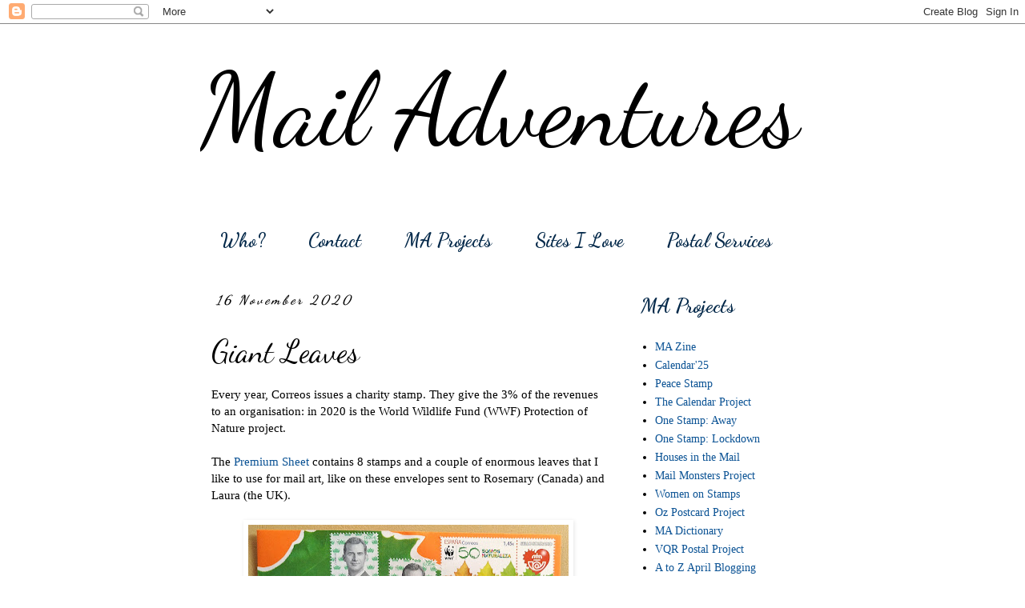

--- FILE ---
content_type: text/html; charset=UTF-8
request_url: https://mailadventures.blogspot.com/2020/11/giant-leaves.html
body_size: 16298
content:
<!DOCTYPE html>
<html class='v2' dir='ltr' lang='en-GB'>
<head>
<link href='https://www.blogger.com/static/v1/widgets/335934321-css_bundle_v2.css' rel='stylesheet' type='text/css'/>
<meta content='width=1100' name='viewport'/>
<meta content='text/html; charset=UTF-8' http-equiv='Content-Type'/>
<meta content='blogger' name='generator'/>
<link href='https://mailadventures.blogspot.com/favicon.ico' rel='icon' type='image/x-icon'/>
<link href='https://mailadventures.blogspot.com/2020/11/giant-leaves.html' rel='canonical'/>
<link rel="alternate" type="application/atom+xml" title="Mail Adventures - Atom" href="https://mailadventures.blogspot.com/feeds/posts/default" />
<link rel="alternate" type="application/rss+xml" title="Mail Adventures - RSS" href="https://mailadventures.blogspot.com/feeds/posts/default?alt=rss" />
<link rel="service.post" type="application/atom+xml" title="Mail Adventures - Atom" href="https://www.blogger.com/feeds/782996301838206855/posts/default" />

<link rel="alternate" type="application/atom+xml" title="Mail Adventures - Atom" href="https://mailadventures.blogspot.com/feeds/2704819591645724717/comments/default" />
<!--Can't find substitution for tag [blog.ieCssRetrofitLinks]-->
<link href='https://blogger.googleusercontent.com/img/b/R29vZ2xl/AVvXsEiIg8EzuPG0fc9w7R0nZ6fKPIlbHmsmASdmaNVQuBqMgXneW4Cvu_aMEOEsQStHGgPpiAJjJV4-sFm66yC7iRDA2kf_gQp9Ksl0KTKxGj1jUdFShjkasXcSwTuHDx3srkRv86RnqxNhhRo/w400-h288/Rosemary+OUT+2020+177b.jpg' rel='image_src'/>
<meta content='https://mailadventures.blogspot.com/2020/11/giant-leaves.html' property='og:url'/>
<meta content='Giant Leaves' property='og:title'/>
<meta content='Snail mail adventures, incoming/outgoing mail, mail art, mail projects, letters, envelopes stamps, mail labels, mail boxes, postmarks, postworkers....' property='og:description'/>
<meta content='https://blogger.googleusercontent.com/img/b/R29vZ2xl/AVvXsEiIg8EzuPG0fc9w7R0nZ6fKPIlbHmsmASdmaNVQuBqMgXneW4Cvu_aMEOEsQStHGgPpiAJjJV4-sFm66yC7iRDA2kf_gQp9Ksl0KTKxGj1jUdFShjkasXcSwTuHDx3srkRv86RnqxNhhRo/w1200-h630-p-k-no-nu/Rosemary+OUT+2020+177b.jpg' property='og:image'/>
<title>Mail Adventures: Giant Leaves</title>
<style type='text/css'>@font-face{font-family:'Dancing Script';font-style:normal;font-weight:400;font-display:swap;src:url(//fonts.gstatic.com/s/dancingscript/v29/If2RXTr6YS-zF4S-kcSWSVi_szLviuEHiC4Wl-8.woff2)format('woff2');unicode-range:U+0102-0103,U+0110-0111,U+0128-0129,U+0168-0169,U+01A0-01A1,U+01AF-01B0,U+0300-0301,U+0303-0304,U+0308-0309,U+0323,U+0329,U+1EA0-1EF9,U+20AB;}@font-face{font-family:'Dancing Script';font-style:normal;font-weight:400;font-display:swap;src:url(//fonts.gstatic.com/s/dancingscript/v29/If2RXTr6YS-zF4S-kcSWSVi_szLuiuEHiC4Wl-8.woff2)format('woff2');unicode-range:U+0100-02BA,U+02BD-02C5,U+02C7-02CC,U+02CE-02D7,U+02DD-02FF,U+0304,U+0308,U+0329,U+1D00-1DBF,U+1E00-1E9F,U+1EF2-1EFF,U+2020,U+20A0-20AB,U+20AD-20C0,U+2113,U+2C60-2C7F,U+A720-A7FF;}@font-face{font-family:'Dancing Script';font-style:normal;font-weight:400;font-display:swap;src:url(//fonts.gstatic.com/s/dancingscript/v29/If2RXTr6YS-zF4S-kcSWSVi_szLgiuEHiC4W.woff2)format('woff2');unicode-range:U+0000-00FF,U+0131,U+0152-0153,U+02BB-02BC,U+02C6,U+02DA,U+02DC,U+0304,U+0308,U+0329,U+2000-206F,U+20AC,U+2122,U+2191,U+2193,U+2212,U+2215,U+FEFF,U+FFFD;}@font-face{font-family:'Dancing Script';font-style:normal;font-weight:700;font-display:swap;src:url(//fonts.gstatic.com/s/dancingscript/v29/If2RXTr6YS-zF4S-kcSWSVi_szLviuEHiC4Wl-8.woff2)format('woff2');unicode-range:U+0102-0103,U+0110-0111,U+0128-0129,U+0168-0169,U+01A0-01A1,U+01AF-01B0,U+0300-0301,U+0303-0304,U+0308-0309,U+0323,U+0329,U+1EA0-1EF9,U+20AB;}@font-face{font-family:'Dancing Script';font-style:normal;font-weight:700;font-display:swap;src:url(//fonts.gstatic.com/s/dancingscript/v29/If2RXTr6YS-zF4S-kcSWSVi_szLuiuEHiC4Wl-8.woff2)format('woff2');unicode-range:U+0100-02BA,U+02BD-02C5,U+02C7-02CC,U+02CE-02D7,U+02DD-02FF,U+0304,U+0308,U+0329,U+1D00-1DBF,U+1E00-1E9F,U+1EF2-1EFF,U+2020,U+20A0-20AB,U+20AD-20C0,U+2113,U+2C60-2C7F,U+A720-A7FF;}@font-face{font-family:'Dancing Script';font-style:normal;font-weight:700;font-display:swap;src:url(//fonts.gstatic.com/s/dancingscript/v29/If2RXTr6YS-zF4S-kcSWSVi_szLgiuEHiC4W.woff2)format('woff2');unicode-range:U+0000-00FF,U+0131,U+0152-0153,U+02BB-02BC,U+02C6,U+02DA,U+02DC,U+0304,U+0308,U+0329,U+2000-206F,U+20AC,U+2122,U+2191,U+2193,U+2212,U+2215,U+FEFF,U+FFFD;}</style>
<style id='page-skin-1' type='text/css'><!--
/*
-----------------------------------------------
Blogger Template Style
Name:     Simple
Designer: Blogger
URL:      www.blogger.com
----------------------------------------------- */
/* Content
----------------------------------------------- */
body {
font: normal normal 14px Georgia, Utopia, 'Palatino Linotype', Palatino, serif;
color: #000000;
background: #ffffff none repeat scroll top left;
padding: 0 0 0 0;
}
html body .region-inner {
min-width: 0;
max-width: 100%;
width: auto;
}
h2 {
font-size: 22px;
}
a:link {
text-decoration:none;
color: #0a5294;
}
a:visited {
text-decoration:none;
color: #0a5294;
}
a:hover {
text-decoration:underline;
color: #0a5294;
}
.body-fauxcolumn-outer .fauxcolumn-inner {
background: transparent none repeat scroll top left;
_background-image: none;
}
.body-fauxcolumn-outer .cap-top {
position: absolute;
z-index: 1;
height: 400px;
width: 100%;
}
.body-fauxcolumn-outer .cap-top .cap-left {
width: 100%;
background: transparent none repeat-x scroll top left;
_background-image: none;
}
.content-outer {
-moz-box-shadow: 0 0 0 rgba(0, 0, 0, .15);
-webkit-box-shadow: 0 0 0 rgba(0, 0, 0, .15);
-goog-ms-box-shadow: 0 0 0 #333333;
box-shadow: 0 0 0 rgba(0, 0, 0, .15);
margin-bottom: 1px;
}
.content-inner {
padding: 10px 40px;
}
.content-inner {
background-color: #ffffff;
}
/* Header
----------------------------------------------- */
.header-outer {
background: transparent none repeat-x scroll 0 -400px;
_background-image: none;
}
.Header h1 {
font: normal normal 127px Dancing Script;
color: #000000;
text-shadow: 0 0 0 rgba(0, 0, 0, .2);
}
.Header h1 a {
color: #000000;
}
.Header .description {
font-size: 18px;
color: #000000;
}
.header-inner .Header .titlewrapper {
padding: 22px 0;
}
.header-inner .Header .descriptionwrapper {
padding: 0 0;
}
/* Tabs
----------------------------------------------- */
.tabs-inner .section:first-child {
border-top: 0 solid #ffffff;
}
.tabs-inner .section:first-child ul {
margin-top: -1px;
border-top: 1px solid #ffffff;
border-left: 1px solid #ffffff;
border-right: 1px solid #ffffff;
}
.tabs-inner .widget ul {
background: transparent none repeat-x scroll 0 -800px;
_background-image: none;
border-bottom: 1px solid #ffffff;
margin-top: 0;
margin-left: -30px;
margin-right: -30px;
}
.tabs-inner .widget li a {
display: inline-block;
padding: .6em 1em;
font: normal bold 24px Dancing Script;
color: #04294a;
border-left: 1px solid #ffffff;
border-right: 1px solid #ffffff;
}
.tabs-inner .widget li:first-child a {
border-left: none;
}
.tabs-inner .widget li.selected a, .tabs-inner .widget li a:hover {
color: #0a5294;
background-color: #bbbbbb;
text-decoration: none;
}
/* Columns
----------------------------------------------- */
.main-outer {
border-top: 0 solid transparent;
}
.fauxcolumn-left-outer .fauxcolumn-inner {
border-right: 1px solid transparent;
}
.fauxcolumn-right-outer .fauxcolumn-inner {
border-left: 1px solid transparent;
}
/* Headings
----------------------------------------------- */
div.widget > h2,
div.widget h2.title {
margin: 0 0 1em 0;
font: normal bold 26px Dancing Script;
color: #04294a;
}
/* Widgets
----------------------------------------------- */
.widget .zippy {
color: #333333;
text-shadow: 2px 2px 1px rgba(0, 0, 0, .1);
}
.widget .popular-posts ul {
list-style: none;
}
/* Posts
----------------------------------------------- */
h2.date-header {
font: italic bold 16px Dancing Script;
}
.date-header span {
background-color: #ffffff;
color: #000000;
padding: 0.4em;
letter-spacing: 3px;
margin: inherit;
}
.main-inner {
padding-top: 35px;
padding-bottom: 65px;
}
.main-inner .column-center-inner {
padding: 0 0;
}
.main-inner .column-center-inner .section {
margin: 0 1em;
}
.post {
margin: 0 0 45px 0;
}
h3.post-title, .comments h4 {
font: normal normal 40px Dancing Script;
margin: .75em 0 0;
}
.post-body {
font-size: 110%;
line-height: 1.4;
position: relative;
}
.post-body img, .post-body .tr-caption-container, .Profile img, .Image img,
.BlogList .item-thumbnail img {
padding: 2px;
background: rgba(0, 0, 0, 0);
border: 1px solid rgba(0, 0, 0, 0);
-moz-box-shadow: 1px 1px 5px rgba(0, 0, 0, .1);
-webkit-box-shadow: 1px 1px 5px rgba(0, 0, 0, .1);
box-shadow: 1px 1px 5px rgba(0, 0, 0, .1);
}
.post-body img, .post-body .tr-caption-container {
padding: 5px;
}
.post-body .tr-caption-container {
color: #000000;
}
.post-body .tr-caption-container img {
padding: 0;
background: transparent;
border: none;
-moz-box-shadow: 0 0 0 rgba(0, 0, 0, .1);
-webkit-box-shadow: 0 0 0 rgba(0, 0, 0, .1);
box-shadow: 0 0 0 rgba(0, 0, 0, .1);
}
.post-header {
margin: 0 0 1.5em;
line-height: 1.6;
font-size: 90%;
}
.post-footer {
margin: 20px -2px 0;
padding: 5px 10px;
color: #333333;
background-color: rgba(0, 0, 0, 0);
border-bottom: 1px solid rgba(0, 0, 0, 0);
line-height: 1.6;
font-size: 90%;
}
#comments .comment-author {
padding-top: 1.5em;
border-top: 1px solid transparent;
background-position: 0 1.5em;
}
#comments .comment-author:first-child {
padding-top: 0;
border-top: none;
}
.avatar-image-container {
margin: .2em 0 0;
}
#comments .avatar-image-container img {
border: 1px solid rgba(0, 0, 0, 0);
}
/* Comments
----------------------------------------------- */
.comments .comments-content .icon.blog-author {
background-repeat: no-repeat;
background-image: url([data-uri]);
}
.comments .comments-content .loadmore a {
border-top: 1px solid #333333;
border-bottom: 1px solid #333333;
}
.comments .comment-thread.inline-thread {
background-color: rgba(0, 0, 0, 0);
}
.comments .continue {
border-top: 2px solid #333333;
}
/* Accents
---------------------------------------------- */
.section-columns td.columns-cell {
border-left: 1px solid transparent;
}
.blog-pager {
background: transparent url(//www.blogblog.com/1kt/simple/paging_dot.png) repeat-x scroll top center;
}
.blog-pager-older-link, .home-link,
.blog-pager-newer-link {
background-color: #ffffff;
padding: 5px;
}
.footer-outer {
border-top: 1px dashed #bbbbbb;
}
/* Mobile
----------------------------------------------- */
body.mobile  {
background-size: auto;
}
.mobile .body-fauxcolumn-outer {
background: transparent none repeat scroll top left;
}
.mobile .body-fauxcolumn-outer .cap-top {
background-size: 100% auto;
}
.mobile .content-outer {
-webkit-box-shadow: 0 0 3px rgba(0, 0, 0, .15);
box-shadow: 0 0 3px rgba(0, 0, 0, .15);
}
.mobile .tabs-inner .widget ul {
margin-left: 0;
margin-right: 0;
}
.mobile .post {
margin: 0;
}
.mobile .main-inner .column-center-inner .section {
margin: 0;
}
.mobile .date-header span {
padding: 0.1em 10px;
margin: 0 -10px;
}
.mobile h3.post-title {
margin: 0;
}
.mobile .blog-pager {
background: transparent none no-repeat scroll top center;
}
.mobile .footer-outer {
border-top: none;
}
.mobile .main-inner, .mobile .footer-inner {
background-color: #ffffff;
}
.mobile-index-contents {
color: #000000;
}
.mobile-link-button {
background-color: #0a5294;
}
.mobile-link-button a:link, .mobile-link-button a:visited {
color: #ffffff;
}
.mobile .tabs-inner .section:first-child {
border-top: none;
}
.mobile .tabs-inner .PageList .widget-content {
background-color: #bbbbbb;
color: #0a5294;
border-top: 1px solid #ffffff;
border-bottom: 1px solid #ffffff;
}
.mobile .tabs-inner .PageList .widget-content .pagelist-arrow {
border-left: 1px solid #ffffff;
}
//color títol text
h3.post-title a, h3 {
color: #000000;
}
//centrar pestanyes pàgines
.PageList {text-align:center !important;}
.PageList li {display:inline !important; float:none !important;}
--></style>
<style id='template-skin-1' type='text/css'><!--
body {
min-width: 860px;
}
.content-outer, .content-fauxcolumn-outer, .region-inner {
min-width: 860px;
max-width: 860px;
_width: 860px;
}
.main-inner .columns {
padding-left: 0px;
padding-right: 260px;
}
.main-inner .fauxcolumn-center-outer {
left: 0px;
right: 260px;
/* IE6 does not respect left and right together */
_width: expression(this.parentNode.offsetWidth -
parseInt("0px") -
parseInt("260px") + 'px');
}
.main-inner .fauxcolumn-left-outer {
width: 0px;
}
.main-inner .fauxcolumn-right-outer {
width: 260px;
}
.main-inner .column-left-outer {
width: 0px;
right: 100%;
margin-left: -0px;
}
.main-inner .column-right-outer {
width: 260px;
margin-right: -260px;
}
#layout {
min-width: 0;
}
#layout .content-outer {
min-width: 0;
width: 800px;
}
#layout .region-inner {
min-width: 0;
width: auto;
}
body#layout div.add_widget {
padding: 8px;
}
body#layout div.add_widget a {
margin-left: 32px;
}
--></style>
<link href='https://www.blogger.com/dyn-css/authorization.css?targetBlogID=782996301838206855&amp;zx=b54122f7-ffaf-434a-87e1-8897a783f23c' media='none' onload='if(media!=&#39;all&#39;)media=&#39;all&#39;' rel='stylesheet'/><noscript><link href='https://www.blogger.com/dyn-css/authorization.css?targetBlogID=782996301838206855&amp;zx=b54122f7-ffaf-434a-87e1-8897a783f23c' rel='stylesheet'/></noscript>
<meta name='google-adsense-platform-account' content='ca-host-pub-1556223355139109'/>
<meta name='google-adsense-platform-domain' content='blogspot.com'/>

</head>
<body class='loading variant-simplysimple'>
<div class='navbar section' id='navbar' name='Navbar'><div class='widget Navbar' data-version='1' id='Navbar1'><script type="text/javascript">
    function setAttributeOnload(object, attribute, val) {
      if(window.addEventListener) {
        window.addEventListener('load',
          function(){ object[attribute] = val; }, false);
      } else {
        window.attachEvent('onload', function(){ object[attribute] = val; });
      }
    }
  </script>
<div id="navbar-iframe-container"></div>
<script type="text/javascript" src="https://apis.google.com/js/platform.js"></script>
<script type="text/javascript">
      gapi.load("gapi.iframes:gapi.iframes.style.bubble", function() {
        if (gapi.iframes && gapi.iframes.getContext) {
          gapi.iframes.getContext().openChild({
              url: 'https://www.blogger.com/navbar/782996301838206855?po\x3d2704819591645724717\x26origin\x3dhttps://mailadventures.blogspot.com',
              where: document.getElementById("navbar-iframe-container"),
              id: "navbar-iframe"
          });
        }
      });
    </script><script type="text/javascript">
(function() {
var script = document.createElement('script');
script.type = 'text/javascript';
script.src = '//pagead2.googlesyndication.com/pagead/js/google_top_exp.js';
var head = document.getElementsByTagName('head')[0];
if (head) {
head.appendChild(script);
}})();
</script>
</div></div>
<div class='body-fauxcolumns'>
<div class='fauxcolumn-outer body-fauxcolumn-outer'>
<div class='cap-top'>
<div class='cap-left'></div>
<div class='cap-right'></div>
</div>
<div class='fauxborder-left'>
<div class='fauxborder-right'></div>
<div class='fauxcolumn-inner'>
</div>
</div>
<div class='cap-bottom'>
<div class='cap-left'></div>
<div class='cap-right'></div>
</div>
</div>
</div>
<div class='content'>
<div class='content-fauxcolumns'>
<div class='fauxcolumn-outer content-fauxcolumn-outer'>
<div class='cap-top'>
<div class='cap-left'></div>
<div class='cap-right'></div>
</div>
<div class='fauxborder-left'>
<div class='fauxborder-right'></div>
<div class='fauxcolumn-inner'>
</div>
</div>
<div class='cap-bottom'>
<div class='cap-left'></div>
<div class='cap-right'></div>
</div>
</div>
</div>
<div class='content-outer'>
<div class='content-cap-top cap-top'>
<div class='cap-left'></div>
<div class='cap-right'></div>
</div>
<div class='fauxborder-left content-fauxborder-left'>
<div class='fauxborder-right content-fauxborder-right'></div>
<div class='content-inner'>
<header>
<div class='header-outer'>
<div class='header-cap-top cap-top'>
<div class='cap-left'></div>
<div class='cap-right'></div>
</div>
<div class='fauxborder-left header-fauxborder-left'>
<div class='fauxborder-right header-fauxborder-right'></div>
<div class='region-inner header-inner'>
<div class='header section' id='header' name='Header'><div class='widget Header' data-version='1' id='Header1'>
<div id='header-inner'>
<div class='titlewrapper'>
<h1 class='title'>
<a href='https://mailadventures.blogspot.com/'>
Mail Adventures
</a>
</h1>
</div>
<div class='descriptionwrapper'>
<p class='description'><span>
</span></p>
</div>
</div>
</div></div>
</div>
</div>
<div class='header-cap-bottom cap-bottom'>
<div class='cap-left'></div>
<div class='cap-right'></div>
</div>
</div>
</header>
<div class='tabs-outer'>
<div class='tabs-cap-top cap-top'>
<div class='cap-left'></div>
<div class='cap-right'></div>
</div>
<div class='fauxborder-left tabs-fauxborder-left'>
<div class='fauxborder-right tabs-fauxborder-right'></div>
<div class='region-inner tabs-inner'>
<div class='tabs section' id='crosscol' name='Cross-column'><div class='widget PageList' data-version='1' id='PageList1'>
<h2>Pages</h2>
<div class='widget-content'>
<ul>
<li>
<a href='http://mailadventures.blogspot.com/p/blog-page.html'>Who?</a>
</li>
<li>
<a href='http://mailadventures.blogspot.com/p/something-to-say.html'>Contact</a>
</li>
<li>
<a href='https://mailadventures.blogspot.com/p/projects.html'>MA Projects</a>
</li>
<li>
<a href='http://mailadventures.blogspot.com/p/links.html'>Sites I Love</a>
</li>
<li>
<a href='http://mailadventures.blogspot.com/p/post-offices.html'>Postal Services</a>
</li>
</ul>
<div class='clear'></div>
</div>
</div></div>
<div class='tabs no-items section' id='crosscol-overflow' name='Cross-Column 2'></div>
</div>
</div>
<div class='tabs-cap-bottom cap-bottom'>
<div class='cap-left'></div>
<div class='cap-right'></div>
</div>
</div>
<div class='main-outer'>
<div class='main-cap-top cap-top'>
<div class='cap-left'></div>
<div class='cap-right'></div>
</div>
<div class='fauxborder-left main-fauxborder-left'>
<div class='fauxborder-right main-fauxborder-right'></div>
<div class='region-inner main-inner'>
<div class='columns fauxcolumns'>
<div class='fauxcolumn-outer fauxcolumn-center-outer'>
<div class='cap-top'>
<div class='cap-left'></div>
<div class='cap-right'></div>
</div>
<div class='fauxborder-left'>
<div class='fauxborder-right'></div>
<div class='fauxcolumn-inner'>
</div>
</div>
<div class='cap-bottom'>
<div class='cap-left'></div>
<div class='cap-right'></div>
</div>
</div>
<div class='fauxcolumn-outer fauxcolumn-left-outer'>
<div class='cap-top'>
<div class='cap-left'></div>
<div class='cap-right'></div>
</div>
<div class='fauxborder-left'>
<div class='fauxborder-right'></div>
<div class='fauxcolumn-inner'>
</div>
</div>
<div class='cap-bottom'>
<div class='cap-left'></div>
<div class='cap-right'></div>
</div>
</div>
<div class='fauxcolumn-outer fauxcolumn-right-outer'>
<div class='cap-top'>
<div class='cap-left'></div>
<div class='cap-right'></div>
</div>
<div class='fauxborder-left'>
<div class='fauxborder-right'></div>
<div class='fauxcolumn-inner'>
</div>
</div>
<div class='cap-bottom'>
<div class='cap-left'></div>
<div class='cap-right'></div>
</div>
</div>
<!-- corrects IE6 width calculation -->
<div class='columns-inner'>
<div class='column-center-outer'>
<div class='column-center-inner'>
<div class='main section' id='main' name='Main'><div class='widget Blog' data-version='1' id='Blog1'>
<div class='blog-posts hfeed'>

          <div class="date-outer">
        
<h2 class='date-header'><span>16 November 2020</span></h2>

          <div class="date-posts">
        
<div class='post-outer'>
<div class='post hentry uncustomized-post-template' itemprop='blogPost' itemscope='itemscope' itemtype='http://schema.org/BlogPosting'>
<meta content='https://blogger.googleusercontent.com/img/b/R29vZ2xl/AVvXsEiIg8EzuPG0fc9w7R0nZ6fKPIlbHmsmASdmaNVQuBqMgXneW4Cvu_aMEOEsQStHGgPpiAJjJV4-sFm66yC7iRDA2kf_gQp9Ksl0KTKxGj1jUdFShjkasXcSwTuHDx3srkRv86RnqxNhhRo/w400-h288/Rosemary+OUT+2020+177b.jpg' itemprop='image_url'/>
<meta content='782996301838206855' itemprop='blogId'/>
<meta content='2704819591645724717' itemprop='postId'/>
<a name='2704819591645724717'></a>
<h3 class='post-title entry-title' itemprop='name'>
Giant Leaves
</h3>
<div class='post-header'>
<div class='post-header-line-1'></div>
</div>
<div class='post-body entry-content' id='post-body-2704819591645724717' itemprop='description articleBody'>
Every year, Correos issues a charity stamp. They give the 3% of the revenues to an organisation: in 2020 is the World Wildlife Fund (WWF) Protection of Nature project.&nbsp;<div><br /></div><div>The <a href="https://www.correos.es/ss/Satellite/site/CorreosMedia_C-1363205001649-galeria_sellos_filatelia/cOrg=CorreosFilatelia_P-cidOrg=1363205005852-detalle_imagen-sidioma=en_GB" target="_blank">Premium Sheet</a> contains 8 stamps and a couple of enormous leaves that I like to use for mail art, like on these envelopes sent to Rosemary (Canada) and Laura (the UK).<br /><div class="separator" style="clear: both; text-align: center;"><br /></div><div class="separator" style="clear: both; text-align: center;"><a href="https://blogger.googleusercontent.com/img/b/R29vZ2xl/AVvXsEiIg8EzuPG0fc9w7R0nZ6fKPIlbHmsmASdmaNVQuBqMgXneW4Cvu_aMEOEsQStHGgPpiAJjJV4-sFm66yC7iRDA2kf_gQp9Ksl0KTKxGj1jUdFShjkasXcSwTuHDx3srkRv86RnqxNhhRo/s2048/Rosemary+OUT+2020+177b.jpg" style="margin-left: 1em; margin-right: 1em;"><img border="0" data-original-height="1469" data-original-width="2048" height="288" src="https://blogger.googleusercontent.com/img/b/R29vZ2xl/AVvXsEiIg8EzuPG0fc9w7R0nZ6fKPIlbHmsmASdmaNVQuBqMgXneW4Cvu_aMEOEsQStHGgPpiAJjJV4-sFm66yC7iRDA2kf_gQp9Ksl0KTKxGj1jUdFShjkasXcSwTuHDx3srkRv86RnqxNhhRo/w400-h288/Rosemary+OUT+2020+177b.jpg" width="400" /></a></div></div><div class="separator" style="clear: both; text-align: center;"><br /></div><div class="separator" style="clear: both; text-align: center;"><a href="https://blogger.googleusercontent.com/img/b/R29vZ2xl/AVvXsEh3eHhockxwV4fvRrUuKSdT2Nn6N9OV2cNnbW5IEpKyyVwI1QMS1xJkLsvP_RJC-6ioG2VNPiyiF1RpRSwFNnVWxuAT0Aoyi9s10iHgcoA_RfDid5fx6JsQCTjukZNeS7xuW-tR5D8X4PY/s2048/Laura+OUT+2020+230b.jpg" style="margin-left: 1em; margin-right: 1em;"><img border="0" data-original-height="1415" data-original-width="2048" height="276" src="https://blogger.googleusercontent.com/img/b/R29vZ2xl/AVvXsEh3eHhockxwV4fvRrUuKSdT2Nn6N9OV2cNnbW5IEpKyyVwI1QMS1xJkLsvP_RJC-6ioG2VNPiyiF1RpRSwFNnVWxuAT0Aoyi9s10iHgcoA_RfDid5fx6JsQCTjukZNeS7xuW-tR5D8X4PY/w400-h276/Laura+OUT+2020+230b.jpg" width="400" /></a></div>
<div style='clear: both;'></div>
</div>
<div class='post-footer'>
<div class='post-footer-line post-footer-line-1'>
<span class='post-author vcard'>
</span>
<span class='post-timestamp'>
</span>
<span class='post-comment-link'>
</span>
<span class='post-icons'>
</span>
<div class='post-share-buttons goog-inline-block'>
</div>
</div>
<div class='post-footer-line post-footer-line-2'>
<span class='post-labels'>
Archived in
<a href='https://mailadventures.blogspot.com/search/label/autumn' rel='tag'>autumn</a>,
<a href='https://mailadventures.blogspot.com/search/label/Canada' rel='tag'>Canada</a>,
<a href='https://mailadventures.blogspot.com/search/label/FACTS%20OF%20MAIL' rel='tag'>FACTS OF MAIL</a>,
<a href='https://mailadventures.blogspot.com/search/label/green' rel='tag'>green</a>,
<a href='https://mailadventures.blogspot.com/search/label/orange' rel='tag'>orange</a>,
<a href='https://mailadventures.blogspot.com/search/label/OUTgoing' rel='tag'>OUTgoing</a>,
<a href='https://mailadventures.blogspot.com/search/label/royalty' rel='tag'>royalty</a>,
<a href='https://mailadventures.blogspot.com/search/label/stamps' rel='tag'>stamps</a>,
<a href='https://mailadventures.blogspot.com/search/label/UK' rel='tag'>UK</a>
</span>
</div>
<div class='post-footer-line post-footer-line-3'>
<span class='post-location'>
</span>
</div>
</div>
</div>
<div class='comments' id='comments'>
<a name='comments'></a>
<h4>No comments:</h4>
<div id='Blog1_comments-block-wrapper'>
<dl class='avatar-comment-indent' id='comments-block'>
</dl>
</div>
<p class='comment-footer'>
<div class='comment-form'>
<a name='comment-form'></a>
<h4 id='comment-post-message'>Post a Comment</h4>
<p>Thank you for coming. All your comments make me extremely happy.</p>
<a href='https://www.blogger.com/comment/frame/782996301838206855?po=2704819591645724717&hl=en-GB&saa=85391&origin=https://mailadventures.blogspot.com' id='comment-editor-src'></a>
<iframe allowtransparency='true' class='blogger-iframe-colorize blogger-comment-from-post' frameborder='0' height='410px' id='comment-editor' name='comment-editor' src='' width='100%'></iframe>
<script src='https://www.blogger.com/static/v1/jsbin/1345082660-comment_from_post_iframe.js' type='text/javascript'></script>
<script type='text/javascript'>
      BLOG_CMT_createIframe('https://www.blogger.com/rpc_relay.html');
    </script>
</div>
</p>
</div>
</div>

        </div></div>
      
</div>
<div class='blog-pager' id='blog-pager'>
<span id='blog-pager-newer-link'>
<a class='blog-pager-newer-link' href='https://mailadventures.blogspot.com/2020/11/bugs-bunny-stamps.html' id='Blog1_blog-pager-newer-link' title='Newer Post'>Newer Post</a>
</span>
<span id='blog-pager-older-link'>
<a class='blog-pager-older-link' href='https://mailadventures.blogspot.com/2020/11/sunday-stamps-queens-jubilee-tour-1977.html' id='Blog1_blog-pager-older-link' title='Older Post'>Older Post</a>
</span>
<a class='home-link' href='https://mailadventures.blogspot.com/'>Home</a>
</div>
<div class='clear'></div>
<div class='post-feeds'>
<div class='feed-links'>
Subscribe to:
<a class='feed-link' href='https://mailadventures.blogspot.com/feeds/2704819591645724717/comments/default' target='_blank' type='application/atom+xml'>Post Comments (Atom)</a>
</div>
</div>
</div></div>
</div>
</div>
<div class='column-left-outer'>
<div class='column-left-inner'>
<aside>
</aside>
</div>
</div>
<div class='column-right-outer'>
<div class='column-right-inner'>
<aside>
<div class='sidebar section' id='sidebar-right-1'><div class='widget LinkList' data-version='1' id='LinkList1'>
<h2>MA Projects</h2>
<div class='widget-content'>
<ul>
<li><a href='https://mailadventures.blogspot.com/p/ma-zine.html'>MA Zine</a></li>
<li><a href='https://mailadventures.blogspot.com/search/label/Calendar%2725'>Calendar'25</a></li>
<li><a href='https://mailadventures.blogspot.com/p/peace-stamp-project-2023.html'>Peace Stamp</a></li>
<li><a href='https://mailadventures.blogspot.com/search/label/Calendar%20project'>The Calendar Project</a></li>
<li><a href='https://mailadventures.blogspot.com/2020/08/one-stamp-responses.html'>One Stamp: Away</a></li>
<li><a href='https://mailadventures.blogspot.com/2020/06/one-stamp-answers.html'>One Stamp: Lockdown</a></li>
<li><a href='https://mailadventures.blogspot.com/2018/01/houses-in-mail.html'>Houses in the Mail</a></li>
<li><a href='https://mailadventures.blogspot.com/search/label/Mail%20Monsters'>Mail Monsters Project</a></li>
<li><a href='https://mailadventures.blogspot.com/p/women-on-stamps.html'>Women on Stamps</a></li>
<li><a href='http://ozpostcardproject.blogspot.com'>Oz Postcard Project</a></li>
<li><a href='https://mailadventures.blogspot.com/p/hma-dictionary.html'>MA Dictionary</a></li>
<li><a href='http://vachequiritpostalproject.blogspot.com'>VQR Postal Project </a></li>
<li><a href='https://mailadventures.blogspot.com/p/a-to-z-challenge-2017.html'>A to Z April Blogging Challenge</a></li>
</ul>
<div class='clear'></div>
</div>
</div><div class='widget Label' data-version='1' id='Label4'>
<h2>I write about...</h2>
<div class='widget-content cloud-label-widget-content'>
<span class='label-size label-size-3'>
<a dir='ltr' href='https://mailadventures.blogspot.com/search/label/FACTS%20OF%20MAIL'>FACTS OF MAIL</a>
</span>
<span class='label-size label-size-5'>
<a dir='ltr' href='https://mailadventures.blogspot.com/search/label/INcoming'>INcoming</a>
</span>
<span class='label-size label-size-4'>
<a dir='ltr' href='https://mailadventures.blogspot.com/search/label/MAIL%20ADVENTURES'>MAIL ADVENTURES</a>
</span>
<span class='label-size label-size-3'>
<a dir='ltr' href='https://mailadventures.blogspot.com/search/label/MAIL%20BOOKS'>MAIL BOOKS</a>
</span>
<span class='label-size label-size-2'>
<a dir='ltr' href='https://mailadventures.blogspot.com/search/label/MAIL%20FILMS'>MAIL FILMS</a>
</span>
<span class='label-size label-size-3'>
<a dir='ltr' href='https://mailadventures.blogspot.com/search/label/MAIL%20IDEAS'>MAIL IDEAS</a>
</span>
<span class='label-size label-size-2'>
<a dir='ltr' href='https://mailadventures.blogspot.com/search/label/MAIL%20PEOPLE'>MAIL PEOPLE</a>
</span>
<span class='label-size label-size-4'>
<a dir='ltr' href='https://mailadventures.blogspot.com/search/label/MAIL%20PROJECTS'>MAIL PROJECTS</a>
</span>
<span class='label-size label-size-2'>
<a dir='ltr' href='https://mailadventures.blogspot.com/search/label/MAIL%20SONGS'>MAIL SONGS</a>
</span>
<span class='label-size label-size-4'>
<a dir='ltr' href='https://mailadventures.blogspot.com/search/label/MAIL%20WORDS'>MAIL WORDS</a>
</span>
<span class='label-size label-size-4'>
<a dir='ltr' href='https://mailadventures.blogspot.com/search/label/OUTgoing'>OUTgoing</a>
</span>
<span class='label-size label-size-4'>
<a dir='ltr' href='https://mailadventures.blogspot.com/search/label/Postcrossing'>Postcrossing</a>
</span>
<span class='label-size label-size-3'>
<a dir='ltr' href='https://mailadventures.blogspot.com/search/label/Postcrossing%20Meetups'>Postcrossing Meetups</a>
</span>
<span class='label-size label-size-3'>
<a dir='ltr' href='https://mailadventures.blogspot.com/search/label/accidents%20in%20way'>accidents in way</a>
</span>
<span class='label-size label-size-2'>
<a dir='ltr' href='https://mailadventures.blogspot.com/search/label/lost%20in%20way'>lost in way</a>
</span>
<span class='label-size label-size-4'>
<a dir='ltr' href='https://mailadventures.blogspot.com/search/label/mail%20boxes'>mail boxes</a>
</span>
<span class='label-size label-size-3'>
<a dir='ltr' href='https://mailadventures.blogspot.com/search/label/mail%20call'>mail call</a>
</span>
<span class='label-size label-size-2'>
<a dir='ltr' href='https://mailadventures.blogspot.com/search/label/mail%20goodies'>mail goodies</a>
</span>
<span class='label-size label-size-1'>
<a dir='ltr' href='https://mailadventures.blogspot.com/search/label/mailzine'>mailzine</a>
</span>
<span class='label-size label-size-2'>
<a dir='ltr' href='https://mailadventures.blogspot.com/search/label/maxicards'>maxicards</a>
</span>
<span class='label-size label-size-2'>
<a dir='ltr' href='https://mailadventures.blogspot.com/search/label/missent'>missent</a>
</span>
<span class='label-size label-size-3'>
<a dir='ltr' href='https://mailadventures.blogspot.com/search/label/post%20labels'>post labels</a>
</span>
<span class='label-size label-size-3'>
<a dir='ltr' href='https://mailadventures.blogspot.com/search/label/post%20offices'>post offices</a>
</span>
<span class='label-size label-size-2'>
<a dir='ltr' href='https://mailadventures.blogspot.com/search/label/postal%20museums'>postal museums</a>
</span>
<span class='label-size label-size-3'>
<a dir='ltr' href='https://mailadventures.blogspot.com/search/label/postal%20workers'>postal workers</a>
</span>
<span class='label-size label-size-4'>
<a dir='ltr' href='https://mailadventures.blogspot.com/search/label/postmarks'>postmarks</a>
</span>
<span class='label-size label-size-2'>
<a dir='ltr' href='https://mailadventures.blogspot.com/search/label/returned'>returned</a>
</span>
<span class='label-size label-size-5'>
<a dir='ltr' href='https://mailadventures.blogspot.com/search/label/stamps'>stamps</a>
</span>
<div class='clear'></div>
</div>
</div><div class='widget Label' data-version='1' id='Label3'>
<h2>Mail from / to...</h2>
<div class='widget-content cloud-label-widget-content'>
<span class='label-size label-size-2'>
<a dir='ltr' href='https://mailadventures.blogspot.com/search/label/Algeria'>Algeria</a>
</span>
<span class='label-size label-size-2'>
<a dir='ltr' href='https://mailadventures.blogspot.com/search/label/Andorra'>Andorra</a>
</span>
<span class='label-size label-size-2'>
<a dir='ltr' href='https://mailadventures.blogspot.com/search/label/Argentina'>Argentina</a>
</span>
<span class='label-size label-size-3'>
<a dir='ltr' href='https://mailadventures.blogspot.com/search/label/Australia'>Australia</a>
</span>
<span class='label-size label-size-3'>
<a dir='ltr' href='https://mailadventures.blogspot.com/search/label/Austria'>Austria</a>
</span>
<span class='label-size label-size-1'>
<a dir='ltr' href='https://mailadventures.blogspot.com/search/label/Azerbaijan'>Azerbaijan</a>
</span>
<span class='label-size label-size-2'>
<a dir='ltr' href='https://mailadventures.blogspot.com/search/label/Bahrain'>Bahrain</a>
</span>
<span class='label-size label-size-3'>
<a dir='ltr' href='https://mailadventures.blogspot.com/search/label/Belarus'>Belarus</a>
</span>
<span class='label-size label-size-3'>
<a dir='ltr' href='https://mailadventures.blogspot.com/search/label/Belgium'>Belgium</a>
</span>
<span class='label-size label-size-2'>
<a dir='ltr' href='https://mailadventures.blogspot.com/search/label/Bosnia%20%26%20Herzegovina'>Bosnia &amp; Herzegovina</a>
</span>
<span class='label-size label-size-1'>
<a dir='ltr' href='https://mailadventures.blogspot.com/search/label/Botswana'>Botswana</a>
</span>
<span class='label-size label-size-3'>
<a dir='ltr' href='https://mailadventures.blogspot.com/search/label/Brazil'>Brazil</a>
</span>
<span class='label-size label-size-1'>
<a dir='ltr' href='https://mailadventures.blogspot.com/search/label/Brunei'>Brunei</a>
</span>
<span class='label-size label-size-2'>
<a dir='ltr' href='https://mailadventures.blogspot.com/search/label/Bulgaria'>Bulgaria</a>
</span>
<span class='label-size label-size-1'>
<a dir='ltr' href='https://mailadventures.blogspot.com/search/label/Burkina%20Faso'>Burkina Faso</a>
</span>
<span class='label-size label-size-2'>
<a dir='ltr' href='https://mailadventures.blogspot.com/search/label/Cambodia'>Cambodia</a>
</span>
<span class='label-size label-size-1'>
<a dir='ltr' href='https://mailadventures.blogspot.com/search/label/Cameroon'>Cameroon</a>
</span>
<span class='label-size label-size-4'>
<a dir='ltr' href='https://mailadventures.blogspot.com/search/label/Canada'>Canada</a>
</span>
<span class='label-size label-size-2'>
<a dir='ltr' href='https://mailadventures.blogspot.com/search/label/Chile'>Chile</a>
</span>
<span class='label-size label-size-3'>
<a dir='ltr' href='https://mailadventures.blogspot.com/search/label/China'>China</a>
</span>
<span class='label-size label-size-1'>
<a dir='ltr' href='https://mailadventures.blogspot.com/search/label/Christmas%20Island'>Christmas Island</a>
</span>
<span class='label-size label-size-1'>
<a dir='ltr' href='https://mailadventures.blogspot.com/search/label/Cocos%20%28Keeling%29%20Islands'>Cocos (Keeling) Islands</a>
</span>
<span class='label-size label-size-3'>
<a dir='ltr' href='https://mailadventures.blogspot.com/search/label/Croatia'>Croatia</a>
</span>
<span class='label-size label-size-2'>
<a dir='ltr' href='https://mailadventures.blogspot.com/search/label/Cyprus'>Cyprus</a>
</span>
<span class='label-size label-size-3'>
<a dir='ltr' href='https://mailadventures.blogspot.com/search/label/Czech%20Republic'>Czech Republic</a>
</span>
<span class='label-size label-size-1'>
<a dir='ltr' href='https://mailadventures.blogspot.com/search/label/Dahomey'>Dahomey</a>
</span>
<span class='label-size label-size-3'>
<a dir='ltr' href='https://mailadventures.blogspot.com/search/label/Denmark'>Denmark</a>
</span>
<span class='label-size label-size-2'>
<a dir='ltr' href='https://mailadventures.blogspot.com/search/label/EH'>EH</a>
</span>
<span class='label-size label-size-2'>
<a dir='ltr' href='https://mailadventures.blogspot.com/search/label/Egypt'>Egypt</a>
</span>
<span class='label-size label-size-2'>
<a dir='ltr' href='https://mailadventures.blogspot.com/search/label/Estonia'>Estonia</a>
</span>
<span class='label-size label-size-1'>
<a dir='ltr' href='https://mailadventures.blogspot.com/search/label/Faroe%20Islands'>Faroe Islands</a>
</span>
<span class='label-size label-size-3'>
<a dir='ltr' href='https://mailadventures.blogspot.com/search/label/Finland'>Finland</a>
</span>
<span class='label-size label-size-4'>
<a dir='ltr' href='https://mailadventures.blogspot.com/search/label/France'>France</a>
</span>
<span class='label-size label-size-1'>
<a dir='ltr' href='https://mailadventures.blogspot.com/search/label/French%20Equatorial%20Africa'>French Equatorial Africa</a>
</span>
<span class='label-size label-size-1'>
<a dir='ltr' href='https://mailadventures.blogspot.com/search/label/French%20Somaliland'>French Somaliland</a>
</span>
<span class='label-size label-size-2'>
<a dir='ltr' href='https://mailadventures.blogspot.com/search/label/Georgia'>Georgia</a>
</span>
<span class='label-size label-size-4'>
<a dir='ltr' href='https://mailadventures.blogspot.com/search/label/Germany'>Germany</a>
</span>
<span class='label-size label-size-1'>
<a dir='ltr' href='https://mailadventures.blogspot.com/search/label/Gibraltar'>Gibraltar</a>
</span>
<span class='label-size label-size-3'>
<a dir='ltr' href='https://mailadventures.blogspot.com/search/label/Greece'>Greece</a>
</span>
<span class='label-size label-size-1'>
<a dir='ltr' href='https://mailadventures.blogspot.com/search/label/Grenada'>Grenada</a>
</span>
<span class='label-size label-size-2'>
<a dir='ltr' href='https://mailadventures.blogspot.com/search/label/Guernsey'>Guernsey</a>
</span>
<span class='label-size label-size-2'>
<a dir='ltr' href='https://mailadventures.blogspot.com/search/label/Hong%20Kong'>Hong Kong</a>
</span>
<span class='label-size label-size-4'>
<a dir='ltr' href='https://mailadventures.blogspot.com/search/label/Hungary'>Hungary</a>
</span>
<span class='label-size label-size-2'>
<a dir='ltr' href='https://mailadventures.blogspot.com/search/label/Iceland'>Iceland</a>
</span>
<span class='label-size label-size-3'>
<a dir='ltr' href='https://mailadventures.blogspot.com/search/label/India'>India</a>
</span>
<span class='label-size label-size-2'>
<a dir='ltr' href='https://mailadventures.blogspot.com/search/label/Indonesia'>Indonesia</a>
</span>
<span class='label-size label-size-2'>
<a dir='ltr' href='https://mailadventures.blogspot.com/search/label/Iran'>Iran</a>
</span>
<span class='label-size label-size-3'>
<a dir='ltr' href='https://mailadventures.blogspot.com/search/label/Ireland'>Ireland</a>
</span>
<span class='label-size label-size-1'>
<a dir='ltr' href='https://mailadventures.blogspot.com/search/label/Isle%20of%20Man'>Isle of Man</a>
</span>
<span class='label-size label-size-2'>
<a dir='ltr' href='https://mailadventures.blogspot.com/search/label/Israel'>Israel</a>
</span>
<span class='label-size label-size-3'>
<a dir='ltr' href='https://mailadventures.blogspot.com/search/label/Italy'>Italy</a>
</span>
<span class='label-size label-size-3'>
<a dir='ltr' href='https://mailadventures.blogspot.com/search/label/Japan'>Japan</a>
</span>
<span class='label-size label-size-2'>
<a dir='ltr' href='https://mailadventures.blogspot.com/search/label/Jersey'>Jersey</a>
</span>
<span class='label-size label-size-1'>
<a dir='ltr' href='https://mailadventures.blogspot.com/search/label/Jordan'>Jordan</a>
</span>
<span class='label-size label-size-1'>
<a dir='ltr' href='https://mailadventures.blogspot.com/search/label/Katanga'>Katanga</a>
</span>
<span class='label-size label-size-2'>
<a dir='ltr' href='https://mailadventures.blogspot.com/search/label/Kazakhstan'>Kazakhstan</a>
</span>
<span class='label-size label-size-2'>
<a dir='ltr' href='https://mailadventures.blogspot.com/search/label/Latvia'>Latvia</a>
</span>
<span class='label-size label-size-3'>
<a dir='ltr' href='https://mailadventures.blogspot.com/search/label/Lithuania'>Lithuania</a>
</span>
<span class='label-size label-size-1'>
<a dir='ltr' href='https://mailadventures.blogspot.com/search/label/Luxembourg'>Luxembourg</a>
</span>
<span class='label-size label-size-2'>
<a dir='ltr' href='https://mailadventures.blogspot.com/search/label/Macedonia'>Macedonia</a>
</span>
<span class='label-size label-size-1'>
<a dir='ltr' href='https://mailadventures.blogspot.com/search/label/Malawi'>Malawi</a>
</span>
<span class='label-size label-size-3'>
<a dir='ltr' href='https://mailadventures.blogspot.com/search/label/Malaysia'>Malaysia</a>
</span>
<span class='label-size label-size-1'>
<a dir='ltr' href='https://mailadventures.blogspot.com/search/label/Mali'>Mali</a>
</span>
<span class='label-size label-size-2'>
<a dir='ltr' href='https://mailadventures.blogspot.com/search/label/Malta'>Malta</a>
</span>
<span class='label-size label-size-1'>
<a dir='ltr' href='https://mailadventures.blogspot.com/search/label/Martinique'>Martinique</a>
</span>
<span class='label-size label-size-2'>
<a dir='ltr' href='https://mailadventures.blogspot.com/search/label/Mexico'>Mexico</a>
</span>
<span class='label-size label-size-1'>
<a dir='ltr' href='https://mailadventures.blogspot.com/search/label/Moldova'>Moldova</a>
</span>
<span class='label-size label-size-2'>
<a dir='ltr' href='https://mailadventures.blogspot.com/search/label/Monaco'>Monaco</a>
</span>
<span class='label-size label-size-1'>
<a dir='ltr' href='https://mailadventures.blogspot.com/search/label/Montenegro'>Montenegro</a>
</span>
<span class='label-size label-size-3'>
<a dir='ltr' href='https://mailadventures.blogspot.com/search/label/Morocco'>Morocco</a>
</span>
<span class='label-size label-size-1'>
<a dir='ltr' href='https://mailadventures.blogspot.com/search/label/Mozambique'>Mozambique</a>
</span>
<span class='label-size label-size-1'>
<a dir='ltr' href='https://mailadventures.blogspot.com/search/label/Myanmar'>Myanmar</a>
</span>
<span class='label-size label-size-5'>
<a dir='ltr' href='https://mailadventures.blogspot.com/search/label/Netherlands'>Netherlands</a>
</span>
<span class='label-size label-size-2'>
<a dir='ltr' href='https://mailadventures.blogspot.com/search/label/New%20Zealand'>New Zealand</a>
</span>
<span class='label-size label-size-1'>
<a dir='ltr' href='https://mailadventures.blogspot.com/search/label/North%20Borneo'>North Borneo</a>
</span>
<span class='label-size label-size-2'>
<a dir='ltr' href='https://mailadventures.blogspot.com/search/label/Norway'>Norway</a>
</span>
<span class='label-size label-size-3'>
<a dir='ltr' href='https://mailadventures.blogspot.com/search/label/Oman'>Oman</a>
</span>
<span class='label-size label-size-4'>
<a dir='ltr' href='https://mailadventures.blogspot.com/search/label/PC'>PC</a>
</span>
<span class='label-size label-size-2'>
<a dir='ltr' href='https://mailadventures.blogspot.com/search/label/Pakistan'>Pakistan</a>
</span>
<span class='label-size label-size-1'>
<a dir='ltr' href='https://mailadventures.blogspot.com/search/label/Palestine'>Palestine</a>
</span>
<span class='label-size label-size-1'>
<a dir='ltr' href='https://mailadventures.blogspot.com/search/label/Peru'>Peru</a>
</span>
<span class='label-size label-size-2'>
<a dir='ltr' href='https://mailadventures.blogspot.com/search/label/Philippines'>Philippines</a>
</span>
<span class='label-size label-size-3'>
<a dir='ltr' href='https://mailadventures.blogspot.com/search/label/Poland'>Poland</a>
</span>
<span class='label-size label-size-3'>
<a dir='ltr' href='https://mailadventures.blogspot.com/search/label/Portugal'>Portugal</a>
</span>
<span class='label-size label-size-2'>
<a dir='ltr' href='https://mailadventures.blogspot.com/search/label/Puerto%20Rico'>Puerto Rico</a>
</span>
<span class='label-size label-size-2'>
<a dir='ltr' href='https://mailadventures.blogspot.com/search/label/Romania'>Romania</a>
</span>
<span class='label-size label-size-4'>
<a dir='ltr' href='https://mailadventures.blogspot.com/search/label/Russia'>Russia</a>
</span>
<span class='label-size label-size-1'>
<a dir='ltr' href='https://mailadventures.blogspot.com/search/label/R%C3%A9union'>Réunion</a>
</span>
<span class='label-size label-size-1'>
<a dir='ltr' href='https://mailadventures.blogspot.com/search/label/Saudi%20Arabia'>Saudi Arabia</a>
</span>
<span class='label-size label-size-2'>
<a dir='ltr' href='https://mailadventures.blogspot.com/search/label/Serbia'>Serbia</a>
</span>
<span class='label-size label-size-3'>
<a dir='ltr' href='https://mailadventures.blogspot.com/search/label/Singapore'>Singapore</a>
</span>
<span class='label-size label-size-2'>
<a dir='ltr' href='https://mailadventures.blogspot.com/search/label/Slovakia'>Slovakia</a>
</span>
<span class='label-size label-size-2'>
<a dir='ltr' href='https://mailadventures.blogspot.com/search/label/Slovenia'>Slovenia</a>
</span>
<span class='label-size label-size-2'>
<a dir='ltr' href='https://mailadventures.blogspot.com/search/label/South%20Africa'>South Africa</a>
</span>
<span class='label-size label-size-1'>
<a dir='ltr' href='https://mailadventures.blogspot.com/search/label/South%20Georgia%20%26%20South%20Sandwich%20Islands'>South Georgia &amp; South Sandwich Islands</a>
</span>
<span class='label-size label-size-2'>
<a dir='ltr' href='https://mailadventures.blogspot.com/search/label/South%20Korea'>South Korea</a>
</span>
<span class='label-size label-size-4'>
<a dir='ltr' href='https://mailadventures.blogspot.com/search/label/Spain'>Spain</a>
</span>
<span class='label-size label-size-2'>
<a dir='ltr' href='https://mailadventures.blogspot.com/search/label/Sri%20Lanka'>Sri Lanka</a>
</span>
<span class='label-size label-size-1'>
<a dir='ltr' href='https://mailadventures.blogspot.com/search/label/Suriname'>Suriname</a>
</span>
<span class='label-size label-size-2'>
<a dir='ltr' href='https://mailadventures.blogspot.com/search/label/Sweden'>Sweden</a>
</span>
<span class='label-size label-size-3'>
<a dir='ltr' href='https://mailadventures.blogspot.com/search/label/Switzerland'>Switzerland</a>
</span>
<span class='label-size label-size-1'>
<a dir='ltr' href='https://mailadventures.blogspot.com/search/label/Syria'>Syria</a>
</span>
<span class='label-size label-size-1'>
<a dir='ltr' href='https://mailadventures.blogspot.com/search/label/TAAF'>TAAF</a>
</span>
<span class='label-size label-size-3'>
<a dir='ltr' href='https://mailadventures.blogspot.com/search/label/Taiwan'>Taiwan</a>
</span>
<span class='label-size label-size-3'>
<a dir='ltr' href='https://mailadventures.blogspot.com/search/label/Thailand'>Thailand</a>
</span>
<span class='label-size label-size-1'>
<a dir='ltr' href='https://mailadventures.blogspot.com/search/label/Transkei'>Transkei</a>
</span>
<span class='label-size label-size-2'>
<a dir='ltr' href='https://mailadventures.blogspot.com/search/label/Turkey'>Turkey</a>
</span>
<span class='label-size label-size-1'>
<a dir='ltr' href='https://mailadventures.blogspot.com/search/label/Tuva'>Tuva</a>
</span>
<span class='label-size label-size-2'>
<a dir='ltr' href='https://mailadventures.blogspot.com/search/label/Tuvalu'>Tuvalu</a>
</span>
<span class='label-size label-size-2'>
<a dir='ltr' href='https://mailadventures.blogspot.com/search/label/UAE'>UAE</a>
</span>
<span class='label-size label-size-5'>
<a dir='ltr' href='https://mailadventures.blogspot.com/search/label/UK'>UK</a>
</span>
<span class='label-size label-size-4'>
<a dir='ltr' href='https://mailadventures.blogspot.com/search/label/UNESCO%20WH'>UNESCO WH</a>
</span>
<span class='label-size label-size-5'>
<a dir='ltr' href='https://mailadventures.blogspot.com/search/label/USA'>USA</a>
</span>
<span class='label-size label-size-2'>
<a dir='ltr' href='https://mailadventures.blogspot.com/search/label/USSR'>USSR</a>
</span>
<span class='label-size label-size-3'>
<a dir='ltr' href='https://mailadventures.blogspot.com/search/label/Ukraine'>Ukraine</a>
</span>
<span class='label-size label-size-3'>
<a dir='ltr' href='https://mailadventures.blogspot.com/search/label/United%20Nations'>United Nations</a>
</span>
<span class='label-size label-size-2'>
<a dir='ltr' href='https://mailadventures.blogspot.com/search/label/Vatican'>Vatican</a>
</span>
<span class='label-size label-size-2'>
<a dir='ltr' href='https://mailadventures.blogspot.com/search/label/Vietnam'>Vietnam</a>
</span>
<span class='label-size label-size-1'>
<a dir='ltr' href='https://mailadventures.blogspot.com/search/label/Yugoslavia'>Yugoslavia</a>
</span>
<span class='label-size label-size-4'>
<a dir='ltr' href='https://mailadventures.blogspot.com/search/label/places%20I%27ve%20been%20to'>places I&#39;ve been to</a>
</span>
<div class='clear'></div>
</div>
</div><div class='widget Label' data-version='1' id='Label1'>
<h2>Around the year</h2>
<div class='widget-content cloud-label-widget-content'>
<span class='label-size label-size-2'>
<a dir='ltr' href='https://mailadventures.blogspot.com/search/label/14%20juillet'>14 juillet</a>
</span>
<span class='label-size label-size-3'>
<a dir='ltr' href='https://mailadventures.blogspot.com/search/label/April%20Challenge'>April Challenge</a>
</span>
<span class='label-size label-size-2'>
<a dir='ltr' href='https://mailadventures.blogspot.com/search/label/Bevrijdingsdag'>Bevrijdingsdag</a>
</span>
<span class='label-size label-size-1'>
<a dir='ltr' href='https://mailadventures.blogspot.com/search/label/Black%20History%20Month'>Black History Month</a>
</span>
<span class='label-size label-size-2'>
<a dir='ltr' href='https://mailadventures.blogspot.com/search/label/Bloomsday'>Bloomsday</a>
</span>
<span class='label-size label-size-1'>
<a dir='ltr' href='https://mailadventures.blogspot.com/search/label/Canada%20Day'>Canada Day</a>
</span>
<span class='label-size label-size-2'>
<a dir='ltr' href='https://mailadventures.blogspot.com/search/label/Carnival'>Carnival</a>
</span>
<span class='label-size label-size-5'>
<a dir='ltr' href='https://mailadventures.blogspot.com/search/label/Christmas'>Christmas</a>
</span>
<span class='label-size label-size-1'>
<a dir='ltr' href='https://mailadventures.blogspot.com/search/label/D-Day'>D-Day</a>
</span>
<span class='label-size label-size-1'>
<a dir='ltr' href='https://mailadventures.blogspot.com/search/label/Diwali'>Diwali</a>
</span>
<span class='label-size label-size-2'>
<a dir='ltr' href='https://mailadventures.blogspot.com/search/label/D%C3%ADa%20de%20Muertos'>Día de Muertos</a>
</span>
<span class='label-size label-size-2'>
<a dir='ltr' href='https://mailadventures.blogspot.com/search/label/Earth%20Day'>Earth Day</a>
</span>
<span class='label-size label-size-3'>
<a dir='ltr' href='https://mailadventures.blogspot.com/search/label/Easter'>Easter</a>
</span>
<span class='label-size label-size-3'>
<a dir='ltr' href='https://mailadventures.blogspot.com/search/label/Epiphany'>Epiphany</a>
</span>
<span class='label-size label-size-1'>
<a dir='ltr' href='https://mailadventures.blogspot.com/search/label/Falles'>Falles</a>
</span>
<span class='label-size label-size-4'>
<a dir='ltr' href='https://mailadventures.blogspot.com/search/label/First%20Day'>First Day</a>
</span>
<span class='label-size label-size-1'>
<a dir='ltr' href='https://mailadventures.blogspot.com/search/label/Groundhog%20Day'>Groundhog Day</a>
</span>
<span class='label-size label-size-3'>
<a dir='ltr' href='https://mailadventures.blogspot.com/search/label/Halloween'>Halloween</a>
</span>
<span class='label-size label-size-1'>
<a dir='ltr' href='https://mailadventures.blogspot.com/search/label/Holocaust%20Memorial%20Day'>Holocaust Memorial Day</a>
</span>
<span class='label-size label-size-2'>
<a dir='ltr' href='https://mailadventures.blogspot.com/search/label/International%20Beer%20Day'>International Beer Day</a>
</span>
<span class='label-size label-size-1'>
<a dir='ltr' href='https://mailadventures.blogspot.com/search/label/International%20Moon%20Day'>International Moon Day</a>
</span>
<span class='label-size label-size-2'>
<a dir='ltr' href='https://mailadventures.blogspot.com/search/label/Koning%28inne%2Fs%29dag'>Koning(inne/s)dag</a>
</span>
<span class='label-size label-size-2'>
<a dir='ltr' href='https://mailadventures.blogspot.com/search/label/Kwanzaa'>Kwanzaa</a>
</span>
<span class='label-size label-size-1'>
<a dir='ltr' href='https://mailadventures.blogspot.com/search/label/Lammas%20Day'>Lammas Day</a>
</span>
<span class='label-size label-size-2'>
<a dir='ltr' href='https://mailadventures.blogspot.com/search/label/Leap%20Year%27s%20Day'>Leap Year&#39;s Day</a>
</span>
<span class='label-size label-size-3'>
<a dir='ltr' href='https://mailadventures.blogspot.com/search/label/March%208'>March 8</a>
</span>
<span class='label-size label-size-1'>
<a dir='ltr' href='https://mailadventures.blogspot.com/search/label/Mental%20Health%20Day'>Mental Health Day</a>
</span>
<span class='label-size label-size-1'>
<a dir='ltr' href='https://mailadventures.blogspot.com/search/label/M%C4%81gha%20P%C5%ABj%C4%81'>Māgha Pūjā</a>
</span>
<span class='label-size label-size-4'>
<a dir='ltr' href='https://mailadventures.blogspot.com/search/label/New%20Year'>New Year</a>
</span>
<span class='label-size label-size-2'>
<a dir='ltr' href='https://mailadventures.blogspot.com/search/label/November%2011'>November 11</a>
</span>
<span class='label-size label-size-1'>
<a dir='ltr' href='https://mailadventures.blogspot.com/search/label/October%2012'>October 12</a>
</span>
<span class='label-size label-size-1'>
<a dir='ltr' href='https://mailadventures.blogspot.com/search/label/Oktoberfest'>Oktoberfest</a>
</span>
<span class='label-size label-size-1'>
<a dir='ltr' href='https://mailadventures.blogspot.com/search/label/Pancake%20Day%2FMardi%20Gras'>Pancake Day/Mardi Gras</a>
</span>
<span class='label-size label-size-3'>
<a dir='ltr' href='https://mailadventures.blogspot.com/search/label/Postbox%20Saturday'>Postbox Saturday</a>
</span>
<span class='label-size label-size-2'>
<a dir='ltr' href='https://mailadventures.blogspot.com/search/label/Pride'>Pride</a>
</span>
<span class='label-size label-size-2'>
<a dir='ltr' href='https://mailadventures.blogspot.com/search/label/Roald%20Dahl%20Day'>Roald Dahl Day</a>
</span>
<span class='label-size label-size-1'>
<a dir='ltr' href='https://mailadventures.blogspot.com/search/label/Sant%20Joan%2FMidsummer'>Sant Joan/Midsummer</a>
</span>
<span class='label-size label-size-3'>
<a dir='ltr' href='https://mailadventures.blogspot.com/search/label/Sant%20Jordi'>Sant Jordi</a>
</span>
<span class='label-size label-size-1'>
<a dir='ltr' href='https://mailadventures.blogspot.com/search/label/Sant%20Mart%C3%AD'>Sant Martí</a>
</span>
<span class='label-size label-size-2'>
<a dir='ltr' href='https://mailadventures.blogspot.com/search/label/Sant%20Patrici'>Sant Patrici</a>
</span>
<span class='label-size label-size-1'>
<a dir='ltr' href='https://mailadventures.blogspot.com/search/label/Sant%20Pere'>Sant Pere</a>
</span>
<span class='label-size label-size-1'>
<a dir='ltr' href='https://mailadventures.blogspot.com/search/label/Santa%20Ll%C3%BAcia'>Santa Llúcia</a>
</span>
<span class='label-size label-size-3'>
<a dir='ltr' href='https://mailadventures.blogspot.com/search/label/Sinterklaas'>Sinterklaas</a>
</span>
<span class='label-size label-size-5'>
<a dir='ltr' href='https://mailadventures.blogspot.com/search/label/Sunday%20Stamps'>Sunday Stamps</a>
</span>
<span class='label-size label-size-4'>
<a dir='ltr' href='https://mailadventures.blogspot.com/search/label/The%20New%20Normal'>The New Normal</a>
</span>
<span class='label-size label-size-4'>
<a dir='ltr' href='https://mailadventures.blogspot.com/search/label/Thursday%20Postcard%20Hunt'>Thursday Postcard Hunt</a>
</span>
<span class='label-size label-size-3'>
<a dir='ltr' href='https://mailadventures.blogspot.com/search/label/Valentines'>Valentines</a>
</span>
<span class='label-size label-size-2'>
<a dir='ltr' href='https://mailadventures.blogspot.com/search/label/World%20Post%20Day'>World Post Day</a>
</span>
<span class='label-size label-size-3'>
<a dir='ltr' href='https://mailadventures.blogspot.com/search/label/World%20Postcard%20Day'>World Postcard Day</a>
</span>
<span class='label-size label-size-1'>
<a dir='ltr' href='https://mailadventures.blogspot.com/search/label/World%20Toilet%20Day'>World Toilet Day</a>
</span>
<span class='label-size label-size-4'>
<a dir='ltr' href='https://mailadventures.blogspot.com/search/label/anniversary'>anniversary</a>
</span>
<span class='label-size label-size-4'>
<a dir='ltr' href='https://mailadventures.blogspot.com/search/label/autumn'>autumn</a>
</span>
<span class='label-size label-size-3'>
<a dir='ltr' href='https://mailadventures.blogspot.com/search/label/back%20to%20school'>back to school</a>
</span>
<span class='label-size label-size-3'>
<a dir='ltr' href='https://mailadventures.blogspot.com/search/label/birthday'>birthday</a>
</span>
<span class='label-size label-size-3'>
<a dir='ltr' href='https://mailadventures.blogspot.com/search/label/bloganniversary'>bloganniversary</a>
</span>
<span class='label-size label-size-4'>
<a dir='ltr' href='https://mailadventures.blogspot.com/search/label/calendars'>calendars</a>
</span>
<span class='label-size label-size-1'>
<a dir='ltr' href='https://mailadventures.blogspot.com/search/label/houseanniversary'>houseanniversary</a>
</span>
<span class='label-size label-size-4'>
<a dir='ltr' href='https://mailadventures.blogspot.com/search/label/spring'>spring</a>
</span>
<span class='label-size label-size-3'>
<a dir='ltr' href='https://mailadventures.blogspot.com/search/label/stay%20at%20home'>stay at home</a>
</span>
<span class='label-size label-size-4'>
<a dir='ltr' href='https://mailadventures.blogspot.com/search/label/summer'>summer</a>
</span>
<span class='label-size label-size-1'>
<a dir='ltr' href='https://mailadventures.blogspot.com/search/label/wedding'>wedding</a>
</span>
<span class='label-size label-size-4'>
<a dir='ltr' href='https://mailadventures.blogspot.com/search/label/winter'>winter</a>
</span>
<span class='label-size label-size-1'>
<a dir='ltr' href='https://mailadventures.blogspot.com/search/label/%CE%A0%20Day'>Π Day</a>
</span>
<span class='label-size label-size-1'>
<a dir='ltr' href='https://mailadventures.blogspot.com/search/label/%D0%9Ca%D1%81%D0%BB%D0%B5%D0%BD%D0%B8%D1%86%D0%B0'>Мaсленица</a>
</span>
<span class='label-size label-size-2'>
<a dir='ltr' href='https://mailadventures.blogspot.com/search/label/%D7%97%D6%B2%D7%A0%D6%BB%D7%9B%D6%B8%D6%BC%D7%94'>ח&#1458;נ&#1467;כ&#1464;&#1468;ה</a>
</span>
<span class='label-size label-size-1'>
<a dir='ltr' href='https://mailadventures.blogspot.com/search/label/%D8%B1%D9%85%D8%B6%D8%A7%D9%86'>رمضان</a>
</span>
<span class='label-size label-size-2'>
<a dir='ltr' href='https://mailadventures.blogspot.com/search/label/%D8%B9%D9%8A%D8%AF'>عيد</a>
</span>
<div class='clear'></div>
</div>
</div><div class='widget BlogSearch' data-version='1' id='BlogSearch1'>
<h2 class='title'>Are you looking for anything?</h2>
<div class='widget-content'>
<div id='BlogSearch1_form'>
<form action='https://mailadventures.blogspot.com/search' class='gsc-search-box' target='_top'>
<table cellpadding='0' cellspacing='0' class='gsc-search-box'>
<tbody>
<tr>
<td class='gsc-input'>
<input autocomplete='off' class='gsc-input' name='q' size='10' title='search' type='text' value=''/>
</td>
<td class='gsc-search-button'>
<input class='gsc-search-button' title='search' type='submit' value='Search'/>
</td>
</tr>
</tbody>
</table>
</form>
</div>
</div>
<div class='clear'></div>
</div><div class='widget BlogArchive' data-version='1' id='BlogArchive1'>
<h2>Archive</h2>
<div class='widget-content'>
<div id='ArchiveList'>
<div id='BlogArchive1_ArchiveList'>
<ul class='hierarchy'>
<li class='archivedate collapsed'>
<a class='toggle' href='javascript:void(0)'>
<span class='zippy'>

        &#9658;&#160;
      
</span>
</a>
<a class='post-count-link' href='https://mailadventures.blogspot.com/2026/'>
2026
</a>
<span class='post-count' dir='ltr'>(18)</span>
<ul class='hierarchy'>
<li class='archivedate collapsed'>
<a class='toggle' href='javascript:void(0)'>
<span class='zippy'>

        &#9658;&#160;
      
</span>
</a>
<a class='post-count-link' href='https://mailadventures.blogspot.com/2026/01/'>
Jan
</a>
<span class='post-count' dir='ltr'>(18)</span>
</li>
</ul>
</li>
</ul>
<ul class='hierarchy'>
<li class='archivedate collapsed'>
<a class='toggle' href='javascript:void(0)'>
<span class='zippy'>

        &#9658;&#160;
      
</span>
</a>
<a class='post-count-link' href='https://mailadventures.blogspot.com/2025/'>
2025
</a>
<span class='post-count' dir='ltr'>(364)</span>
<ul class='hierarchy'>
<li class='archivedate collapsed'>
<a class='toggle' href='javascript:void(0)'>
<span class='zippy'>

        &#9658;&#160;
      
</span>
</a>
<a class='post-count-link' href='https://mailadventures.blogspot.com/2025/12/'>
Dec
</a>
<span class='post-count' dir='ltr'>(38)</span>
</li>
</ul>
<ul class='hierarchy'>
<li class='archivedate collapsed'>
<a class='toggle' href='javascript:void(0)'>
<span class='zippy'>

        &#9658;&#160;
      
</span>
</a>
<a class='post-count-link' href='https://mailadventures.blogspot.com/2025/11/'>
Nov
</a>
<span class='post-count' dir='ltr'>(30)</span>
</li>
</ul>
<ul class='hierarchy'>
<li class='archivedate collapsed'>
<a class='toggle' href='javascript:void(0)'>
<span class='zippy'>

        &#9658;&#160;
      
</span>
</a>
<a class='post-count-link' href='https://mailadventures.blogspot.com/2025/10/'>
Oct
</a>
<span class='post-count' dir='ltr'>(29)</span>
</li>
</ul>
<ul class='hierarchy'>
<li class='archivedate collapsed'>
<a class='toggle' href='javascript:void(0)'>
<span class='zippy'>

        &#9658;&#160;
      
</span>
</a>
<a class='post-count-link' href='https://mailadventures.blogspot.com/2025/09/'>
Sept
</a>
<span class='post-count' dir='ltr'>(30)</span>
</li>
</ul>
<ul class='hierarchy'>
<li class='archivedate collapsed'>
<a class='toggle' href='javascript:void(0)'>
<span class='zippy'>

        &#9658;&#160;
      
</span>
</a>
<a class='post-count-link' href='https://mailadventures.blogspot.com/2025/08/'>
Aug
</a>
<span class='post-count' dir='ltr'>(28)</span>
</li>
</ul>
<ul class='hierarchy'>
<li class='archivedate collapsed'>
<a class='toggle' href='javascript:void(0)'>
<span class='zippy'>

        &#9658;&#160;
      
</span>
</a>
<a class='post-count-link' href='https://mailadventures.blogspot.com/2025/07/'>
Jul
</a>
<span class='post-count' dir='ltr'>(31)</span>
</li>
</ul>
<ul class='hierarchy'>
<li class='archivedate collapsed'>
<a class='toggle' href='javascript:void(0)'>
<span class='zippy'>

        &#9658;&#160;
      
</span>
</a>
<a class='post-count-link' href='https://mailadventures.blogspot.com/2025/06/'>
Jun
</a>
<span class='post-count' dir='ltr'>(29)</span>
</li>
</ul>
<ul class='hierarchy'>
<li class='archivedate collapsed'>
<a class='toggle' href='javascript:void(0)'>
<span class='zippy'>

        &#9658;&#160;
      
</span>
</a>
<a class='post-count-link' href='https://mailadventures.blogspot.com/2025/05/'>
May
</a>
<span class='post-count' dir='ltr'>(31)</span>
</li>
</ul>
<ul class='hierarchy'>
<li class='archivedate collapsed'>
<a class='toggle' href='javascript:void(0)'>
<span class='zippy'>

        &#9658;&#160;
      
</span>
</a>
<a class='post-count-link' href='https://mailadventures.blogspot.com/2025/04/'>
Apr
</a>
<span class='post-count' dir='ltr'>(30)</span>
</li>
</ul>
<ul class='hierarchy'>
<li class='archivedate collapsed'>
<a class='toggle' href='javascript:void(0)'>
<span class='zippy'>

        &#9658;&#160;
      
</span>
</a>
<a class='post-count-link' href='https://mailadventures.blogspot.com/2025/03/'>
Mar
</a>
<span class='post-count' dir='ltr'>(31)</span>
</li>
</ul>
<ul class='hierarchy'>
<li class='archivedate collapsed'>
<a class='toggle' href='javascript:void(0)'>
<span class='zippy'>

        &#9658;&#160;
      
</span>
</a>
<a class='post-count-link' href='https://mailadventures.blogspot.com/2025/02/'>
Feb
</a>
<span class='post-count' dir='ltr'>(28)</span>
</li>
</ul>
<ul class='hierarchy'>
<li class='archivedate collapsed'>
<a class='toggle' href='javascript:void(0)'>
<span class='zippy'>

        &#9658;&#160;
      
</span>
</a>
<a class='post-count-link' href='https://mailadventures.blogspot.com/2025/01/'>
Jan
</a>
<span class='post-count' dir='ltr'>(29)</span>
</li>
</ul>
</li>
</ul>
<ul class='hierarchy'>
<li class='archivedate collapsed'>
<a class='toggle' href='javascript:void(0)'>
<span class='zippy'>

        &#9658;&#160;
      
</span>
</a>
<a class='post-count-link' href='https://mailadventures.blogspot.com/2024/'>
2024
</a>
<span class='post-count' dir='ltr'>(345)</span>
<ul class='hierarchy'>
<li class='archivedate collapsed'>
<a class='toggle' href='javascript:void(0)'>
<span class='zippy'>

        &#9658;&#160;
      
</span>
</a>
<a class='post-count-link' href='https://mailadventures.blogspot.com/2024/12/'>
Dec
</a>
<span class='post-count' dir='ltr'>(30)</span>
</li>
</ul>
<ul class='hierarchy'>
<li class='archivedate collapsed'>
<a class='toggle' href='javascript:void(0)'>
<span class='zippy'>

        &#9658;&#160;
      
</span>
</a>
<a class='post-count-link' href='https://mailadventures.blogspot.com/2024/11/'>
Nov
</a>
<span class='post-count' dir='ltr'>(30)</span>
</li>
</ul>
<ul class='hierarchy'>
<li class='archivedate collapsed'>
<a class='toggle' href='javascript:void(0)'>
<span class='zippy'>

        &#9658;&#160;
      
</span>
</a>
<a class='post-count-link' href='https://mailadventures.blogspot.com/2024/10/'>
Oct
</a>
<span class='post-count' dir='ltr'>(31)</span>
</li>
</ul>
<ul class='hierarchy'>
<li class='archivedate collapsed'>
<a class='toggle' href='javascript:void(0)'>
<span class='zippy'>

        &#9658;&#160;
      
</span>
</a>
<a class='post-count-link' href='https://mailadventures.blogspot.com/2024/09/'>
Sept
</a>
<span class='post-count' dir='ltr'>(30)</span>
</li>
</ul>
<ul class='hierarchy'>
<li class='archivedate collapsed'>
<a class='toggle' href='javascript:void(0)'>
<span class='zippy'>

        &#9658;&#160;
      
</span>
</a>
<a class='post-count-link' href='https://mailadventures.blogspot.com/2024/08/'>
Aug
</a>
<span class='post-count' dir='ltr'>(11)</span>
</li>
</ul>
<ul class='hierarchy'>
<li class='archivedate collapsed'>
<a class='toggle' href='javascript:void(0)'>
<span class='zippy'>

        &#9658;&#160;
      
</span>
</a>
<a class='post-count-link' href='https://mailadventures.blogspot.com/2024/07/'>
Jul
</a>
<span class='post-count' dir='ltr'>(31)</span>
</li>
</ul>
<ul class='hierarchy'>
<li class='archivedate collapsed'>
<a class='toggle' href='javascript:void(0)'>
<span class='zippy'>

        &#9658;&#160;
      
</span>
</a>
<a class='post-count-link' href='https://mailadventures.blogspot.com/2024/06/'>
Jun
</a>
<span class='post-count' dir='ltr'>(30)</span>
</li>
</ul>
<ul class='hierarchy'>
<li class='archivedate collapsed'>
<a class='toggle' href='javascript:void(0)'>
<span class='zippy'>

        &#9658;&#160;
      
</span>
</a>
<a class='post-count-link' href='https://mailadventures.blogspot.com/2024/05/'>
May
</a>
<span class='post-count' dir='ltr'>(31)</span>
</li>
</ul>
<ul class='hierarchy'>
<li class='archivedate collapsed'>
<a class='toggle' href='javascript:void(0)'>
<span class='zippy'>

        &#9658;&#160;
      
</span>
</a>
<a class='post-count-link' href='https://mailadventures.blogspot.com/2024/04/'>
Apr
</a>
<span class='post-count' dir='ltr'>(30)</span>
</li>
</ul>
<ul class='hierarchy'>
<li class='archivedate collapsed'>
<a class='toggle' href='javascript:void(0)'>
<span class='zippy'>

        &#9658;&#160;
      
</span>
</a>
<a class='post-count-link' href='https://mailadventures.blogspot.com/2024/03/'>
Mar
</a>
<span class='post-count' dir='ltr'>(31)</span>
</li>
</ul>
<ul class='hierarchy'>
<li class='archivedate collapsed'>
<a class='toggle' href='javascript:void(0)'>
<span class='zippy'>

        &#9658;&#160;
      
</span>
</a>
<a class='post-count-link' href='https://mailadventures.blogspot.com/2024/02/'>
Feb
</a>
<span class='post-count' dir='ltr'>(29)</span>
</li>
</ul>
<ul class='hierarchy'>
<li class='archivedate collapsed'>
<a class='toggle' href='javascript:void(0)'>
<span class='zippy'>

        &#9658;&#160;
      
</span>
</a>
<a class='post-count-link' href='https://mailadventures.blogspot.com/2024/01/'>
Jan
</a>
<span class='post-count' dir='ltr'>(31)</span>
</li>
</ul>
</li>
</ul>
<ul class='hierarchy'>
<li class='archivedate collapsed'>
<a class='toggle' href='javascript:void(0)'>
<span class='zippy'>

        &#9658;&#160;
      
</span>
</a>
<a class='post-count-link' href='https://mailadventures.blogspot.com/2023/'>
2023
</a>
<span class='post-count' dir='ltr'>(343)</span>
<ul class='hierarchy'>
<li class='archivedate collapsed'>
<a class='toggle' href='javascript:void(0)'>
<span class='zippy'>

        &#9658;&#160;
      
</span>
</a>
<a class='post-count-link' href='https://mailadventures.blogspot.com/2023/12/'>
Dec
</a>
<span class='post-count' dir='ltr'>(31)</span>
</li>
</ul>
<ul class='hierarchy'>
<li class='archivedate collapsed'>
<a class='toggle' href='javascript:void(0)'>
<span class='zippy'>

        &#9658;&#160;
      
</span>
</a>
<a class='post-count-link' href='https://mailadventures.blogspot.com/2023/11/'>
Nov
</a>
<span class='post-count' dir='ltr'>(30)</span>
</li>
</ul>
<ul class='hierarchy'>
<li class='archivedate collapsed'>
<a class='toggle' href='javascript:void(0)'>
<span class='zippy'>

        &#9658;&#160;
      
</span>
</a>
<a class='post-count-link' href='https://mailadventures.blogspot.com/2023/10/'>
Oct
</a>
<span class='post-count' dir='ltr'>(31)</span>
</li>
</ul>
<ul class='hierarchy'>
<li class='archivedate collapsed'>
<a class='toggle' href='javascript:void(0)'>
<span class='zippy'>

        &#9658;&#160;
      
</span>
</a>
<a class='post-count-link' href='https://mailadventures.blogspot.com/2023/09/'>
Sept
</a>
<span class='post-count' dir='ltr'>(29)</span>
</li>
</ul>
<ul class='hierarchy'>
<li class='archivedate collapsed'>
<a class='toggle' href='javascript:void(0)'>
<span class='zippy'>

        &#9658;&#160;
      
</span>
</a>
<a class='post-count-link' href='https://mailadventures.blogspot.com/2023/08/'>
Aug
</a>
<span class='post-count' dir='ltr'>(27)</span>
</li>
</ul>
<ul class='hierarchy'>
<li class='archivedate collapsed'>
<a class='toggle' href='javascript:void(0)'>
<span class='zippy'>

        &#9658;&#160;
      
</span>
</a>
<a class='post-count-link' href='https://mailadventures.blogspot.com/2023/07/'>
Jul
</a>
<span class='post-count' dir='ltr'>(28)</span>
</li>
</ul>
<ul class='hierarchy'>
<li class='archivedate collapsed'>
<a class='toggle' href='javascript:void(0)'>
<span class='zippy'>

        &#9658;&#160;
      
</span>
</a>
<a class='post-count-link' href='https://mailadventures.blogspot.com/2023/06/'>
Jun
</a>
<span class='post-count' dir='ltr'>(30)</span>
</li>
</ul>
<ul class='hierarchy'>
<li class='archivedate collapsed'>
<a class='toggle' href='javascript:void(0)'>
<span class='zippy'>

        &#9658;&#160;
      
</span>
</a>
<a class='post-count-link' href='https://mailadventures.blogspot.com/2023/05/'>
May
</a>
<span class='post-count' dir='ltr'>(25)</span>
</li>
</ul>
<ul class='hierarchy'>
<li class='archivedate collapsed'>
<a class='toggle' href='javascript:void(0)'>
<span class='zippy'>

        &#9658;&#160;
      
</span>
</a>
<a class='post-count-link' href='https://mailadventures.blogspot.com/2023/04/'>
Apr
</a>
<span class='post-count' dir='ltr'>(30)</span>
</li>
</ul>
<ul class='hierarchy'>
<li class='archivedate collapsed'>
<a class='toggle' href='javascript:void(0)'>
<span class='zippy'>

        &#9658;&#160;
      
</span>
</a>
<a class='post-count-link' href='https://mailadventures.blogspot.com/2023/03/'>
Mar
</a>
<span class='post-count' dir='ltr'>(31)</span>
</li>
</ul>
<ul class='hierarchy'>
<li class='archivedate collapsed'>
<a class='toggle' href='javascript:void(0)'>
<span class='zippy'>

        &#9658;&#160;
      
</span>
</a>
<a class='post-count-link' href='https://mailadventures.blogspot.com/2023/02/'>
Feb
</a>
<span class='post-count' dir='ltr'>(24)</span>
</li>
</ul>
<ul class='hierarchy'>
<li class='archivedate collapsed'>
<a class='toggle' href='javascript:void(0)'>
<span class='zippy'>

        &#9658;&#160;
      
</span>
</a>
<a class='post-count-link' href='https://mailadventures.blogspot.com/2023/01/'>
Jan
</a>
<span class='post-count' dir='ltr'>(27)</span>
</li>
</ul>
</li>
</ul>
<ul class='hierarchy'>
<li class='archivedate collapsed'>
<a class='toggle' href='javascript:void(0)'>
<span class='zippy'>

        &#9658;&#160;
      
</span>
</a>
<a class='post-count-link' href='https://mailadventures.blogspot.com/2022/'>
2022
</a>
<span class='post-count' dir='ltr'>(246)</span>
<ul class='hierarchy'>
<li class='archivedate collapsed'>
<a class='toggle' href='javascript:void(0)'>
<span class='zippy'>

        &#9658;&#160;
      
</span>
</a>
<a class='post-count-link' href='https://mailadventures.blogspot.com/2022/12/'>
Dec
</a>
<span class='post-count' dir='ltr'>(30)</span>
</li>
</ul>
<ul class='hierarchy'>
<li class='archivedate collapsed'>
<a class='toggle' href='javascript:void(0)'>
<span class='zippy'>

        &#9658;&#160;
      
</span>
</a>
<a class='post-count-link' href='https://mailadventures.blogspot.com/2022/11/'>
Nov
</a>
<span class='post-count' dir='ltr'>(23)</span>
</li>
</ul>
<ul class='hierarchy'>
<li class='archivedate collapsed'>
<a class='toggle' href='javascript:void(0)'>
<span class='zippy'>

        &#9658;&#160;
      
</span>
</a>
<a class='post-count-link' href='https://mailadventures.blogspot.com/2022/10/'>
Oct
</a>
<span class='post-count' dir='ltr'>(18)</span>
</li>
</ul>
<ul class='hierarchy'>
<li class='archivedate collapsed'>
<a class='toggle' href='javascript:void(0)'>
<span class='zippy'>

        &#9658;&#160;
      
</span>
</a>
<a class='post-count-link' href='https://mailadventures.blogspot.com/2022/09/'>
Sept
</a>
<span class='post-count' dir='ltr'>(18)</span>
</li>
</ul>
<ul class='hierarchy'>
<li class='archivedate collapsed'>
<a class='toggle' href='javascript:void(0)'>
<span class='zippy'>

        &#9658;&#160;
      
</span>
</a>
<a class='post-count-link' href='https://mailadventures.blogspot.com/2022/08/'>
Aug
</a>
<span class='post-count' dir='ltr'>(16)</span>
</li>
</ul>
<ul class='hierarchy'>
<li class='archivedate collapsed'>
<a class='toggle' href='javascript:void(0)'>
<span class='zippy'>

        &#9658;&#160;
      
</span>
</a>
<a class='post-count-link' href='https://mailadventures.blogspot.com/2022/07/'>
Jul
</a>
<span class='post-count' dir='ltr'>(21)</span>
</li>
</ul>
<ul class='hierarchy'>
<li class='archivedate collapsed'>
<a class='toggle' href='javascript:void(0)'>
<span class='zippy'>

        &#9658;&#160;
      
</span>
</a>
<a class='post-count-link' href='https://mailadventures.blogspot.com/2022/06/'>
Jun
</a>
<span class='post-count' dir='ltr'>(20)</span>
</li>
</ul>
<ul class='hierarchy'>
<li class='archivedate collapsed'>
<a class='toggle' href='javascript:void(0)'>
<span class='zippy'>

        &#9658;&#160;
      
</span>
</a>
<a class='post-count-link' href='https://mailadventures.blogspot.com/2022/05/'>
May
</a>
<span class='post-count' dir='ltr'>(21)</span>
</li>
</ul>
<ul class='hierarchy'>
<li class='archivedate collapsed'>
<a class='toggle' href='javascript:void(0)'>
<span class='zippy'>

        &#9658;&#160;
      
</span>
</a>
<a class='post-count-link' href='https://mailadventures.blogspot.com/2022/04/'>
Apr
</a>
<span class='post-count' dir='ltr'>(23)</span>
</li>
</ul>
<ul class='hierarchy'>
<li class='archivedate collapsed'>
<a class='toggle' href='javascript:void(0)'>
<span class='zippy'>

        &#9658;&#160;
      
</span>
</a>
<a class='post-count-link' href='https://mailadventures.blogspot.com/2022/03/'>
Mar
</a>
<span class='post-count' dir='ltr'>(20)</span>
</li>
</ul>
<ul class='hierarchy'>
<li class='archivedate collapsed'>
<a class='toggle' href='javascript:void(0)'>
<span class='zippy'>

        &#9658;&#160;
      
</span>
</a>
<a class='post-count-link' href='https://mailadventures.blogspot.com/2022/02/'>
Feb
</a>
<span class='post-count' dir='ltr'>(16)</span>
</li>
</ul>
<ul class='hierarchy'>
<li class='archivedate collapsed'>
<a class='toggle' href='javascript:void(0)'>
<span class='zippy'>

        &#9658;&#160;
      
</span>
</a>
<a class='post-count-link' href='https://mailadventures.blogspot.com/2022/01/'>
Jan
</a>
<span class='post-count' dir='ltr'>(20)</span>
</li>
</ul>
</li>
</ul>
<ul class='hierarchy'>
<li class='archivedate collapsed'>
<a class='toggle' href='javascript:void(0)'>
<span class='zippy'>

        &#9658;&#160;
      
</span>
</a>
<a class='post-count-link' href='https://mailadventures.blogspot.com/2021/'>
2021
</a>
<span class='post-count' dir='ltr'>(250)</span>
<ul class='hierarchy'>
<li class='archivedate collapsed'>
<a class='toggle' href='javascript:void(0)'>
<span class='zippy'>

        &#9658;&#160;
      
</span>
</a>
<a class='post-count-link' href='https://mailadventures.blogspot.com/2021/12/'>
Dec
</a>
<span class='post-count' dir='ltr'>(20)</span>
</li>
</ul>
<ul class='hierarchy'>
<li class='archivedate collapsed'>
<a class='toggle' href='javascript:void(0)'>
<span class='zippy'>

        &#9658;&#160;
      
</span>
</a>
<a class='post-count-link' href='https://mailadventures.blogspot.com/2021/11/'>
Nov
</a>
<span class='post-count' dir='ltr'>(20)</span>
</li>
</ul>
<ul class='hierarchy'>
<li class='archivedate collapsed'>
<a class='toggle' href='javascript:void(0)'>
<span class='zippy'>

        &#9658;&#160;
      
</span>
</a>
<a class='post-count-link' href='https://mailadventures.blogspot.com/2021/10/'>
Oct
</a>
<span class='post-count' dir='ltr'>(21)</span>
</li>
</ul>
<ul class='hierarchy'>
<li class='archivedate collapsed'>
<a class='toggle' href='javascript:void(0)'>
<span class='zippy'>

        &#9658;&#160;
      
</span>
</a>
<a class='post-count-link' href='https://mailadventures.blogspot.com/2021/09/'>
Sept
</a>
<span class='post-count' dir='ltr'>(21)</span>
</li>
</ul>
<ul class='hierarchy'>
<li class='archivedate collapsed'>
<a class='toggle' href='javascript:void(0)'>
<span class='zippy'>

        &#9658;&#160;
      
</span>
</a>
<a class='post-count-link' href='https://mailadventures.blogspot.com/2021/08/'>
Aug
</a>
<span class='post-count' dir='ltr'>(19)</span>
</li>
</ul>
<ul class='hierarchy'>
<li class='archivedate collapsed'>
<a class='toggle' href='javascript:void(0)'>
<span class='zippy'>

        &#9658;&#160;
      
</span>
</a>
<a class='post-count-link' href='https://mailadventures.blogspot.com/2021/07/'>
Jul
</a>
<span class='post-count' dir='ltr'>(22)</span>
</li>
</ul>
<ul class='hierarchy'>
<li class='archivedate collapsed'>
<a class='toggle' href='javascript:void(0)'>
<span class='zippy'>

        &#9658;&#160;
      
</span>
</a>
<a class='post-count-link' href='https://mailadventures.blogspot.com/2021/06/'>
Jun
</a>
<span class='post-count' dir='ltr'>(18)</span>
</li>
</ul>
<ul class='hierarchy'>
<li class='archivedate collapsed'>
<a class='toggle' href='javascript:void(0)'>
<span class='zippy'>

        &#9658;&#160;
      
</span>
</a>
<a class='post-count-link' href='https://mailadventures.blogspot.com/2021/05/'>
May
</a>
<span class='post-count' dir='ltr'>(19)</span>
</li>
</ul>
<ul class='hierarchy'>
<li class='archivedate collapsed'>
<a class='toggle' href='javascript:void(0)'>
<span class='zippy'>

        &#9658;&#160;
      
</span>
</a>
<a class='post-count-link' href='https://mailadventures.blogspot.com/2021/04/'>
Apr
</a>
<span class='post-count' dir='ltr'>(26)</span>
</li>
</ul>
<ul class='hierarchy'>
<li class='archivedate collapsed'>
<a class='toggle' href='javascript:void(0)'>
<span class='zippy'>

        &#9658;&#160;
      
</span>
</a>
<a class='post-count-link' href='https://mailadventures.blogspot.com/2021/03/'>
Mar
</a>
<span class='post-count' dir='ltr'>(22)</span>
</li>
</ul>
<ul class='hierarchy'>
<li class='archivedate collapsed'>
<a class='toggle' href='javascript:void(0)'>
<span class='zippy'>

        &#9658;&#160;
      
</span>
</a>
<a class='post-count-link' href='https://mailadventures.blogspot.com/2021/02/'>
Feb
</a>
<span class='post-count' dir='ltr'>(17)</span>
</li>
</ul>
<ul class='hierarchy'>
<li class='archivedate collapsed'>
<a class='toggle' href='javascript:void(0)'>
<span class='zippy'>

        &#9658;&#160;
      
</span>
</a>
<a class='post-count-link' href='https://mailadventures.blogspot.com/2021/01/'>
Jan
</a>
<span class='post-count' dir='ltr'>(25)</span>
</li>
</ul>
</li>
</ul>
<ul class='hierarchy'>
<li class='archivedate expanded'>
<a class='toggle' href='javascript:void(0)'>
<span class='zippy toggle-open'>

        &#9660;&#160;
      
</span>
</a>
<a class='post-count-link' href='https://mailadventures.blogspot.com/2020/'>
2020
</a>
<span class='post-count' dir='ltr'>(307)</span>
<ul class='hierarchy'>
<li class='archivedate collapsed'>
<a class='toggle' href='javascript:void(0)'>
<span class='zippy'>

        &#9658;&#160;
      
</span>
</a>
<a class='post-count-link' href='https://mailadventures.blogspot.com/2020/12/'>
Dec
</a>
<span class='post-count' dir='ltr'>(27)</span>
</li>
</ul>
<ul class='hierarchy'>
<li class='archivedate expanded'>
<a class='toggle' href='javascript:void(0)'>
<span class='zippy toggle-open'>

        &#9660;&#160;
      
</span>
</a>
<a class='post-count-link' href='https://mailadventures.blogspot.com/2020/11/'>
Nov
</a>
<span class='post-count' dir='ltr'>(23)</span>
<ul class='posts'>
<li><a href='https://mailadventures.blogspot.com/2020/11/chineasy.html'>Chineasy</a></li>
<li><a href='https://mailadventures.blogspot.com/2020/11/sunday-stamps-castles.html'>Sunday Stamps | Castles</a></li>
<li><a href='https://mailadventures.blogspot.com/2020/11/american-gardens.html'>American Gardens</a></li>
<li><a href='https://mailadventures.blogspot.com/2020/11/autumn-themed-letter.html'>Autumn Themed Letter</a></li>
<li><a href='https://mailadventures.blogspot.com/2020/11/newnormal-vs-oldnormal.html'>Newnormal vs. Oldnormal</a></li>
<li><a href='https://mailadventures.blogspot.com/2020/11/children-from-netherlands.html'>Children from the Netherlands</a></li>
<li><a href='https://mailadventures.blogspot.com/2020/11/aerogram-ruppert.html'>Aerogram + Rupert</a></li>
<li><a href='https://mailadventures.blogspot.com/2020/11/sunday-stamps-under-sea.html'>Sunday Stamps | Under the Sea</a></li>
<li><a href='https://mailadventures.blogspot.com/2020/11/philatelovely.html'>Philatelovely</a></li>
<li><a href='https://mailadventures.blogspot.com/2020/11/guess-who-has-got-favourite-stamp.html'>Guess Who Has Got a Favourite Stamp...</a></li>
<li><a href='https://mailadventures.blogspot.com/2020/11/bugs-bunny-stamps.html'>Bugs Bunny Stamps</a></li>
<li><a href='https://mailadventures.blogspot.com/2020/11/giant-leaves.html'>Giant Leaves</a></li>
<li><a href='https://mailadventures.blogspot.com/2020/11/sunday-stamps-queens-jubilee-tour-1977.html'>Sunday Stamps | The Queen&#39;s Jubilee Tour 1977</a></li>
<li><a href='https://mailadventures.blogspot.com/2020/11/letters-letters.html'>Letters &amp; Letters</a></li>
<li><a href='https://mailadventures.blogspot.com/2020/11/autumn-at-home.html'>Autumn at Home</a></li>
<li><a href='https://mailadventures.blogspot.com/2020/11/houseanniversary.html'>Houseanniversary</a></li>
<li><a href='https://mailadventures.blogspot.com/2020/11/autumn-mail.html'>Autumn Mail!</a></li>
<li><a href='https://mailadventures.blogspot.com/2020/11/battle-of-bunker-hill-18-october-1968.html'>Sunday Stamps | American Battles</a></li>
<li><a href='https://mailadventures.blogspot.com/2020/11/collage-with-stamps.html'>Collage with Stamps</a></li>
<li><a href='https://mailadventures.blogspot.com/2020/11/no-matter-when.html'>No Matter When</a></li>
<li><a href='https://mailadventures.blogspot.com/2020/11/reused-packaging.html'>Reused Packaging</a></li>
<li><a href='https://mailadventures.blogspot.com/2020/11/everything-dead-person-may-be-wishing.html'>Everything The Dead Person May Be Wishing for</a></li>
<li><a href='https://mailadventures.blogspot.com/2020/11/sunday-stamps-front-line-workers.html'>Sunday Stamps | Front Line Workers</a></li>
</ul>
</li>
</ul>
<ul class='hierarchy'>
<li class='archivedate collapsed'>
<a class='toggle' href='javascript:void(0)'>
<span class='zippy'>

        &#9658;&#160;
      
</span>
</a>
<a class='post-count-link' href='https://mailadventures.blogspot.com/2020/10/'>
Oct
</a>
<span class='post-count' dir='ltr'>(22)</span>
</li>
</ul>
<ul class='hierarchy'>
<li class='archivedate collapsed'>
<a class='toggle' href='javascript:void(0)'>
<span class='zippy'>

        &#9658;&#160;
      
</span>
</a>
<a class='post-count-link' href='https://mailadventures.blogspot.com/2020/09/'>
Sept
</a>
<span class='post-count' dir='ltr'>(24)</span>
</li>
</ul>
<ul class='hierarchy'>
<li class='archivedate collapsed'>
<a class='toggle' href='javascript:void(0)'>
<span class='zippy'>

        &#9658;&#160;
      
</span>
</a>
<a class='post-count-link' href='https://mailadventures.blogspot.com/2020/08/'>
Aug
</a>
<span class='post-count' dir='ltr'>(30)</span>
</li>
</ul>
<ul class='hierarchy'>
<li class='archivedate collapsed'>
<a class='toggle' href='javascript:void(0)'>
<span class='zippy'>

        &#9658;&#160;
      
</span>
</a>
<a class='post-count-link' href='https://mailadventures.blogspot.com/2020/07/'>
Jul
</a>
<span class='post-count' dir='ltr'>(31)</span>
</li>
</ul>
<ul class='hierarchy'>
<li class='archivedate collapsed'>
<a class='toggle' href='javascript:void(0)'>
<span class='zippy'>

        &#9658;&#160;
      
</span>
</a>
<a class='post-count-link' href='https://mailadventures.blogspot.com/2020/06/'>
Jun
</a>
<span class='post-count' dir='ltr'>(26)</span>
</li>
</ul>
<ul class='hierarchy'>
<li class='archivedate collapsed'>
<a class='toggle' href='javascript:void(0)'>
<span class='zippy'>

        &#9658;&#160;
      
</span>
</a>
<a class='post-count-link' href='https://mailadventures.blogspot.com/2020/05/'>
May
</a>
<span class='post-count' dir='ltr'>(29)</span>
</li>
</ul>
<ul class='hierarchy'>
<li class='archivedate collapsed'>
<a class='toggle' href='javascript:void(0)'>
<span class='zippy'>

        &#9658;&#160;
      
</span>
</a>
<a class='post-count-link' href='https://mailadventures.blogspot.com/2020/04/'>
Apr
</a>
<span class='post-count' dir='ltr'>(29)</span>
</li>
</ul>
<ul class='hierarchy'>
<li class='archivedate collapsed'>
<a class='toggle' href='javascript:void(0)'>
<span class='zippy'>

        &#9658;&#160;
      
</span>
</a>
<a class='post-count-link' href='https://mailadventures.blogspot.com/2020/03/'>
Mar
</a>
<span class='post-count' dir='ltr'>(25)</span>
</li>
</ul>
<ul class='hierarchy'>
<li class='archivedate collapsed'>
<a class='toggle' href='javascript:void(0)'>
<span class='zippy'>

        &#9658;&#160;
      
</span>
</a>
<a class='post-count-link' href='https://mailadventures.blogspot.com/2020/02/'>
Feb
</a>
<span class='post-count' dir='ltr'>(21)</span>
</li>
</ul>
<ul class='hierarchy'>
<li class='archivedate collapsed'>
<a class='toggle' href='javascript:void(0)'>
<span class='zippy'>

        &#9658;&#160;
      
</span>
</a>
<a class='post-count-link' href='https://mailadventures.blogspot.com/2020/01/'>
Jan
</a>
<span class='post-count' dir='ltr'>(20)</span>
</li>
</ul>
</li>
</ul>
<ul class='hierarchy'>
<li class='archivedate collapsed'>
<a class='toggle' href='javascript:void(0)'>
<span class='zippy'>

        &#9658;&#160;
      
</span>
</a>
<a class='post-count-link' href='https://mailadventures.blogspot.com/2019/'>
2019
</a>
<span class='post-count' dir='ltr'>(339)</span>
<ul class='hierarchy'>
<li class='archivedate collapsed'>
<a class='toggle' href='javascript:void(0)'>
<span class='zippy'>

        &#9658;&#160;
      
</span>
</a>
<a class='post-count-link' href='https://mailadventures.blogspot.com/2019/12/'>
Dec
</a>
<span class='post-count' dir='ltr'>(26)</span>
</li>
</ul>
<ul class='hierarchy'>
<li class='archivedate collapsed'>
<a class='toggle' href='javascript:void(0)'>
<span class='zippy'>

        &#9658;&#160;
      
</span>
</a>
<a class='post-count-link' href='https://mailadventures.blogspot.com/2019/11/'>
Nov
</a>
<span class='post-count' dir='ltr'>(22)</span>
</li>
</ul>
<ul class='hierarchy'>
<li class='archivedate collapsed'>
<a class='toggle' href='javascript:void(0)'>
<span class='zippy'>

        &#9658;&#160;
      
</span>
</a>
<a class='post-count-link' href='https://mailadventures.blogspot.com/2019/10/'>
Oct
</a>
<span class='post-count' dir='ltr'>(23)</span>
</li>
</ul>
<ul class='hierarchy'>
<li class='archivedate collapsed'>
<a class='toggle' href='javascript:void(0)'>
<span class='zippy'>

        &#9658;&#160;
      
</span>
</a>
<a class='post-count-link' href='https://mailadventures.blogspot.com/2019/09/'>
Sept
</a>
<span class='post-count' dir='ltr'>(28)</span>
</li>
</ul>
<ul class='hierarchy'>
<li class='archivedate collapsed'>
<a class='toggle' href='javascript:void(0)'>
<span class='zippy'>

        &#9658;&#160;
      
</span>
</a>
<a class='post-count-link' href='https://mailadventures.blogspot.com/2019/08/'>
Aug
</a>
<span class='post-count' dir='ltr'>(31)</span>
</li>
</ul>
<ul class='hierarchy'>
<li class='archivedate collapsed'>
<a class='toggle' href='javascript:void(0)'>
<span class='zippy'>

        &#9658;&#160;
      
</span>
</a>
<a class='post-count-link' href='https://mailadventures.blogspot.com/2019/07/'>
Jul
</a>
<span class='post-count' dir='ltr'>(31)</span>
</li>
</ul>
<ul class='hierarchy'>
<li class='archivedate collapsed'>
<a class='toggle' href='javascript:void(0)'>
<span class='zippy'>

        &#9658;&#160;
      
</span>
</a>
<a class='post-count-link' href='https://mailadventures.blogspot.com/2019/06/'>
Jun
</a>
<span class='post-count' dir='ltr'>(29)</span>
</li>
</ul>
<ul class='hierarchy'>
<li class='archivedate collapsed'>
<a class='toggle' href='javascript:void(0)'>
<span class='zippy'>

        &#9658;&#160;
      
</span>
</a>
<a class='post-count-link' href='https://mailadventures.blogspot.com/2019/05/'>
May
</a>
<span class='post-count' dir='ltr'>(30)</span>
</li>
</ul>
<ul class='hierarchy'>
<li class='archivedate collapsed'>
<a class='toggle' href='javascript:void(0)'>
<span class='zippy'>

        &#9658;&#160;
      
</span>
</a>
<a class='post-count-link' href='https://mailadventures.blogspot.com/2019/04/'>
Apr
</a>
<span class='post-count' dir='ltr'>(29)</span>
</li>
</ul>
<ul class='hierarchy'>
<li class='archivedate collapsed'>
<a class='toggle' href='javascript:void(0)'>
<span class='zippy'>

        &#9658;&#160;
      
</span>
</a>
<a class='post-count-link' href='https://mailadventures.blogspot.com/2019/03/'>
Mar
</a>
<span class='post-count' dir='ltr'>(31)</span>
</li>
</ul>
<ul class='hierarchy'>
<li class='archivedate collapsed'>
<a class='toggle' href='javascript:void(0)'>
<span class='zippy'>

        &#9658;&#160;
      
</span>
</a>
<a class='post-count-link' href='https://mailadventures.blogspot.com/2019/02/'>
Feb
</a>
<span class='post-count' dir='ltr'>(28)</span>
</li>
</ul>
<ul class='hierarchy'>
<li class='archivedate collapsed'>
<a class='toggle' href='javascript:void(0)'>
<span class='zippy'>

        &#9658;&#160;
      
</span>
</a>
<a class='post-count-link' href='https://mailadventures.blogspot.com/2019/01/'>
Jan
</a>
<span class='post-count' dir='ltr'>(31)</span>
</li>
</ul>
</li>
</ul>
<ul class='hierarchy'>
<li class='archivedate collapsed'>
<a class='toggle' href='javascript:void(0)'>
<span class='zippy'>

        &#9658;&#160;
      
</span>
</a>
<a class='post-count-link' href='https://mailadventures.blogspot.com/2018/'>
2018
</a>
<span class='post-count' dir='ltr'>(341)</span>
<ul class='hierarchy'>
<li class='archivedate collapsed'>
<a class='toggle' href='javascript:void(0)'>
<span class='zippy'>

        &#9658;&#160;
      
</span>
</a>
<a class='post-count-link' href='https://mailadventures.blogspot.com/2018/12/'>
Dec
</a>
<span class='post-count' dir='ltr'>(31)</span>
</li>
</ul>
<ul class='hierarchy'>
<li class='archivedate collapsed'>
<a class='toggle' href='javascript:void(0)'>
<span class='zippy'>

        &#9658;&#160;
      
</span>
</a>
<a class='post-count-link' href='https://mailadventures.blogspot.com/2018/11/'>
Nov
</a>
<span class='post-count' dir='ltr'>(30)</span>
</li>
</ul>
<ul class='hierarchy'>
<li class='archivedate collapsed'>
<a class='toggle' href='javascript:void(0)'>
<span class='zippy'>

        &#9658;&#160;
      
</span>
</a>
<a class='post-count-link' href='https://mailadventures.blogspot.com/2018/10/'>
Oct
</a>
<span class='post-count' dir='ltr'>(31)</span>
</li>
</ul>
<ul class='hierarchy'>
<li class='archivedate collapsed'>
<a class='toggle' href='javascript:void(0)'>
<span class='zippy'>

        &#9658;&#160;
      
</span>
</a>
<a class='post-count-link' href='https://mailadventures.blogspot.com/2018/09/'>
Sept
</a>
<span class='post-count' dir='ltr'>(30)</span>
</li>
</ul>
<ul class='hierarchy'>
<li class='archivedate collapsed'>
<a class='toggle' href='javascript:void(0)'>
<span class='zippy'>

        &#9658;&#160;
      
</span>
</a>
<a class='post-count-link' href='https://mailadventures.blogspot.com/2018/08/'>
Aug
</a>
<span class='post-count' dir='ltr'>(28)</span>
</li>
</ul>
<ul class='hierarchy'>
<li class='archivedate collapsed'>
<a class='toggle' href='javascript:void(0)'>
<span class='zippy'>

        &#9658;&#160;
      
</span>
</a>
<a class='post-count-link' href='https://mailadventures.blogspot.com/2018/07/'>
Jul
</a>
<span class='post-count' dir='ltr'>(30)</span>
</li>
</ul>
<ul class='hierarchy'>
<li class='archivedate collapsed'>
<a class='toggle' href='javascript:void(0)'>
<span class='zippy'>

        &#9658;&#160;
      
</span>
</a>
<a class='post-count-link' href='https://mailadventures.blogspot.com/2018/06/'>
Jun
</a>
<span class='post-count' dir='ltr'>(30)</span>
</li>
</ul>
<ul class='hierarchy'>
<li class='archivedate collapsed'>
<a class='toggle' href='javascript:void(0)'>
<span class='zippy'>

        &#9658;&#160;
      
</span>
</a>
<a class='post-count-link' href='https://mailadventures.blogspot.com/2018/05/'>
May
</a>
<span class='post-count' dir='ltr'>(30)</span>
</li>
</ul>
<ul class='hierarchy'>
<li class='archivedate collapsed'>
<a class='toggle' href='javascript:void(0)'>
<span class='zippy'>

        &#9658;&#160;
      
</span>
</a>
<a class='post-count-link' href='https://mailadventures.blogspot.com/2018/04/'>
Apr
</a>
<span class='post-count' dir='ltr'>(28)</span>
</li>
</ul>
<ul class='hierarchy'>
<li class='archivedate collapsed'>
<a class='toggle' href='javascript:void(0)'>
<span class='zippy'>

        &#9658;&#160;
      
</span>
</a>
<a class='post-count-link' href='https://mailadventures.blogspot.com/2018/03/'>
Mar
</a>
<span class='post-count' dir='ltr'>(28)</span>
</li>
</ul>
<ul class='hierarchy'>
<li class='archivedate collapsed'>
<a class='toggle' href='javascript:void(0)'>
<span class='zippy'>

        &#9658;&#160;
      
</span>
</a>
<a class='post-count-link' href='https://mailadventures.blogspot.com/2018/02/'>
Feb
</a>
<span class='post-count' dir='ltr'>(24)</span>
</li>
</ul>
<ul class='hierarchy'>
<li class='archivedate collapsed'>
<a class='toggle' href='javascript:void(0)'>
<span class='zippy'>

        &#9658;&#160;
      
</span>
</a>
<a class='post-count-link' href='https://mailadventures.blogspot.com/2018/01/'>
Jan
</a>
<span class='post-count' dir='ltr'>(21)</span>
</li>
</ul>
</li>
</ul>
<ul class='hierarchy'>
<li class='archivedate collapsed'>
<a class='toggle' href='javascript:void(0)'>
<span class='zippy'>

        &#9658;&#160;
      
</span>
</a>
<a class='post-count-link' href='https://mailadventures.blogspot.com/2017/'>
2017
</a>
<span class='post-count' dir='ltr'>(286)</span>
<ul class='hierarchy'>
<li class='archivedate collapsed'>
<a class='toggle' href='javascript:void(0)'>
<span class='zippy'>

        &#9658;&#160;
      
</span>
</a>
<a class='post-count-link' href='https://mailadventures.blogspot.com/2017/12/'>
Dec
</a>
<span class='post-count' dir='ltr'>(22)</span>
</li>
</ul>
<ul class='hierarchy'>
<li class='archivedate collapsed'>
<a class='toggle' href='javascript:void(0)'>
<span class='zippy'>

        &#9658;&#160;
      
</span>
</a>
<a class='post-count-link' href='https://mailadventures.blogspot.com/2017/11/'>
Nov
</a>
<span class='post-count' dir='ltr'>(20)</span>
</li>
</ul>
<ul class='hierarchy'>
<li class='archivedate collapsed'>
<a class='toggle' href='javascript:void(0)'>
<span class='zippy'>

        &#9658;&#160;
      
</span>
</a>
<a class='post-count-link' href='https://mailadventures.blogspot.com/2017/10/'>
Oct
</a>
<span class='post-count' dir='ltr'>(24)</span>
</li>
</ul>
<ul class='hierarchy'>
<li class='archivedate collapsed'>
<a class='toggle' href='javascript:void(0)'>
<span class='zippy'>

        &#9658;&#160;
      
</span>
</a>
<a class='post-count-link' href='https://mailadventures.blogspot.com/2017/09/'>
Sept
</a>
<span class='post-count' dir='ltr'>(28)</span>
</li>
</ul>
<ul class='hierarchy'>
<li class='archivedate collapsed'>
<a class='toggle' href='javascript:void(0)'>
<span class='zippy'>

        &#9658;&#160;
      
</span>
</a>
<a class='post-count-link' href='https://mailadventures.blogspot.com/2017/08/'>
Aug
</a>
<span class='post-count' dir='ltr'>(16)</span>
</li>
</ul>
<ul class='hierarchy'>
<li class='archivedate collapsed'>
<a class='toggle' href='javascript:void(0)'>
<span class='zippy'>

        &#9658;&#160;
      
</span>
</a>
<a class='post-count-link' href='https://mailadventures.blogspot.com/2017/07/'>
Jul
</a>
<span class='post-count' dir='ltr'>(28)</span>
</li>
</ul>
<ul class='hierarchy'>
<li class='archivedate collapsed'>
<a class='toggle' href='javascript:void(0)'>
<span class='zippy'>

        &#9658;&#160;
      
</span>
</a>
<a class='post-count-link' href='https://mailadventures.blogspot.com/2017/06/'>
Jun
</a>
<span class='post-count' dir='ltr'>(28)</span>
</li>
</ul>
<ul class='hierarchy'>
<li class='archivedate collapsed'>
<a class='toggle' href='javascript:void(0)'>
<span class='zippy'>

        &#9658;&#160;
      
</span>
</a>
<a class='post-count-link' href='https://mailadventures.blogspot.com/2017/05/'>
May
</a>
<span class='post-count' dir='ltr'>(28)</span>
</li>
</ul>
<ul class='hierarchy'>
<li class='archivedate collapsed'>
<a class='toggle' href='javascript:void(0)'>
<span class='zippy'>

        &#9658;&#160;
      
</span>
</a>
<a class='post-count-link' href='https://mailadventures.blogspot.com/2017/04/'>
Apr
</a>
<span class='post-count' dir='ltr'>(28)</span>
</li>
</ul>
<ul class='hierarchy'>
<li class='archivedate collapsed'>
<a class='toggle' href='javascript:void(0)'>
<span class='zippy'>

        &#9658;&#160;
      
</span>
</a>
<a class='post-count-link' href='https://mailadventures.blogspot.com/2017/03/'>
Mar
</a>
<span class='post-count' dir='ltr'>(24)</span>
</li>
</ul>
<ul class='hierarchy'>
<li class='archivedate collapsed'>
<a class='toggle' href='javascript:void(0)'>
<span class='zippy'>

        &#9658;&#160;
      
</span>
</a>
<a class='post-count-link' href='https://mailadventures.blogspot.com/2017/02/'>
Feb
</a>
<span class='post-count' dir='ltr'>(18)</span>
</li>
</ul>
<ul class='hierarchy'>
<li class='archivedate collapsed'>
<a class='toggle' href='javascript:void(0)'>
<span class='zippy'>

        &#9658;&#160;
      
</span>
</a>
<a class='post-count-link' href='https://mailadventures.blogspot.com/2017/01/'>
Jan
</a>
<span class='post-count' dir='ltr'>(22)</span>
</li>
</ul>
</li>
</ul>
<ul class='hierarchy'>
<li class='archivedate collapsed'>
<a class='toggle' href='javascript:void(0)'>
<span class='zippy'>

        &#9658;&#160;
      
</span>
</a>
<a class='post-count-link' href='https://mailadventures.blogspot.com/2016/'>
2016
</a>
<span class='post-count' dir='ltr'>(312)</span>
<ul class='hierarchy'>
<li class='archivedate collapsed'>
<a class='toggle' href='javascript:void(0)'>
<span class='zippy'>

        &#9658;&#160;
      
</span>
</a>
<a class='post-count-link' href='https://mailadventures.blogspot.com/2016/12/'>
Dec
</a>
<span class='post-count' dir='ltr'>(28)</span>
</li>
</ul>
<ul class='hierarchy'>
<li class='archivedate collapsed'>
<a class='toggle' href='javascript:void(0)'>
<span class='zippy'>

        &#9658;&#160;
      
</span>
</a>
<a class='post-count-link' href='https://mailadventures.blogspot.com/2016/11/'>
Nov
</a>
<span class='post-count' dir='ltr'>(26)</span>
</li>
</ul>
<ul class='hierarchy'>
<li class='archivedate collapsed'>
<a class='toggle' href='javascript:void(0)'>
<span class='zippy'>

        &#9658;&#160;
      
</span>
</a>
<a class='post-count-link' href='https://mailadventures.blogspot.com/2016/10/'>
Oct
</a>
<span class='post-count' dir='ltr'>(25)</span>
</li>
</ul>
<ul class='hierarchy'>
<li class='archivedate collapsed'>
<a class='toggle' href='javascript:void(0)'>
<span class='zippy'>

        &#9658;&#160;
      
</span>
</a>
<a class='post-count-link' href='https://mailadventures.blogspot.com/2016/09/'>
Sept
</a>
<span class='post-count' dir='ltr'>(27)</span>
</li>
</ul>
<ul class='hierarchy'>
<li class='archivedate collapsed'>
<a class='toggle' href='javascript:void(0)'>
<span class='zippy'>

        &#9658;&#160;
      
</span>
</a>
<a class='post-count-link' href='https://mailadventures.blogspot.com/2016/08/'>
Aug
</a>
<span class='post-count' dir='ltr'>(19)</span>
</li>
</ul>
<ul class='hierarchy'>
<li class='archivedate collapsed'>
<a class='toggle' href='javascript:void(0)'>
<span class='zippy'>

        &#9658;&#160;
      
</span>
</a>
<a class='post-count-link' href='https://mailadventures.blogspot.com/2016/07/'>
Jul
</a>
<span class='post-count' dir='ltr'>(24)</span>
</li>
</ul>
<ul class='hierarchy'>
<li class='archivedate collapsed'>
<a class='toggle' href='javascript:void(0)'>
<span class='zippy'>

        &#9658;&#160;
      
</span>
</a>
<a class='post-count-link' href='https://mailadventures.blogspot.com/2016/06/'>
Jun
</a>
<span class='post-count' dir='ltr'>(26)</span>
</li>
</ul>
<ul class='hierarchy'>
<li class='archivedate collapsed'>
<a class='toggle' href='javascript:void(0)'>
<span class='zippy'>

        &#9658;&#160;
      
</span>
</a>
<a class='post-count-link' href='https://mailadventures.blogspot.com/2016/05/'>
May
</a>
<span class='post-count' dir='ltr'>(27)</span>
</li>
</ul>
<ul class='hierarchy'>
<li class='archivedate collapsed'>
<a class='toggle' href='javascript:void(0)'>
<span class='zippy'>

        &#9658;&#160;
      
</span>
</a>
<a class='post-count-link' href='https://mailadventures.blogspot.com/2016/04/'>
Apr
</a>
<span class='post-count' dir='ltr'>(27)</span>
</li>
</ul>
<ul class='hierarchy'>
<li class='archivedate collapsed'>
<a class='toggle' href='javascript:void(0)'>
<span class='zippy'>

        &#9658;&#160;
      
</span>
</a>
<a class='post-count-link' href='https://mailadventures.blogspot.com/2016/03/'>
Mar
</a>
<span class='post-count' dir='ltr'>(27)</span>
</li>
</ul>
<ul class='hierarchy'>
<li class='archivedate collapsed'>
<a class='toggle' href='javascript:void(0)'>
<span class='zippy'>

        &#9658;&#160;
      
</span>
</a>
<a class='post-count-link' href='https://mailadventures.blogspot.com/2016/02/'>
Feb
</a>
<span class='post-count' dir='ltr'>(29)</span>
</li>
</ul>
<ul class='hierarchy'>
<li class='archivedate collapsed'>
<a class='toggle' href='javascript:void(0)'>
<span class='zippy'>

        &#9658;&#160;
      
</span>
</a>
<a class='post-count-link' href='https://mailadventures.blogspot.com/2016/01/'>
Jan
</a>
<span class='post-count' dir='ltr'>(27)</span>
</li>
</ul>
</li>
</ul>
<ul class='hierarchy'>
<li class='archivedate collapsed'>
<a class='toggle' href='javascript:void(0)'>
<span class='zippy'>

        &#9658;&#160;
      
</span>
</a>
<a class='post-count-link' href='https://mailadventures.blogspot.com/2015/'>
2015
</a>
<span class='post-count' dir='ltr'>(319)</span>
<ul class='hierarchy'>
<li class='archivedate collapsed'>
<a class='toggle' href='javascript:void(0)'>
<span class='zippy'>

        &#9658;&#160;
      
</span>
</a>
<a class='post-count-link' href='https://mailadventures.blogspot.com/2015/12/'>
Dec
</a>
<span class='post-count' dir='ltr'>(24)</span>
</li>
</ul>
<ul class='hierarchy'>
<li class='archivedate collapsed'>
<a class='toggle' href='javascript:void(0)'>
<span class='zippy'>

        &#9658;&#160;
      
</span>
</a>
<a class='post-count-link' href='https://mailadventures.blogspot.com/2015/11/'>
Nov
</a>
<span class='post-count' dir='ltr'>(25)</span>
</li>
</ul>
<ul class='hierarchy'>
<li class='archivedate collapsed'>
<a class='toggle' href='javascript:void(0)'>
<span class='zippy'>

        &#9658;&#160;
      
</span>
</a>
<a class='post-count-link' href='https://mailadventures.blogspot.com/2015/10/'>
Oct
</a>
<span class='post-count' dir='ltr'>(26)</span>
</li>
</ul>
<ul class='hierarchy'>
<li class='archivedate collapsed'>
<a class='toggle' href='javascript:void(0)'>
<span class='zippy'>

        &#9658;&#160;
      
</span>
</a>
<a class='post-count-link' href='https://mailadventures.blogspot.com/2015/09/'>
Sept
</a>
<span class='post-count' dir='ltr'>(28)</span>
</li>
</ul>
<ul class='hierarchy'>
<li class='archivedate collapsed'>
<a class='toggle' href='javascript:void(0)'>
<span class='zippy'>

        &#9658;&#160;
      
</span>
</a>
<a class='post-count-link' href='https://mailadventures.blogspot.com/2015/08/'>
Aug
</a>
<span class='post-count' dir='ltr'>(20)</span>
</li>
</ul>
<ul class='hierarchy'>
<li class='archivedate collapsed'>
<a class='toggle' href='javascript:void(0)'>
<span class='zippy'>

        &#9658;&#160;
      
</span>
</a>
<a class='post-count-link' href='https://mailadventures.blogspot.com/2015/07/'>
Jul
</a>
<span class='post-count' dir='ltr'>(24)</span>
</li>
</ul>
<ul class='hierarchy'>
<li class='archivedate collapsed'>
<a class='toggle' href='javascript:void(0)'>
<span class='zippy'>

        &#9658;&#160;
      
</span>
</a>
<a class='post-count-link' href='https://mailadventures.blogspot.com/2015/06/'>
Jun
</a>
<span class='post-count' dir='ltr'>(28)</span>
</li>
</ul>
<ul class='hierarchy'>
<li class='archivedate collapsed'>
<a class='toggle' href='javascript:void(0)'>
<span class='zippy'>

        &#9658;&#160;
      
</span>
</a>
<a class='post-count-link' href='https://mailadventures.blogspot.com/2015/05/'>
May
</a>
<span class='post-count' dir='ltr'>(28)</span>
</li>
</ul>
<ul class='hierarchy'>
<li class='archivedate collapsed'>
<a class='toggle' href='javascript:void(0)'>
<span class='zippy'>

        &#9658;&#160;
      
</span>
</a>
<a class='post-count-link' href='https://mailadventures.blogspot.com/2015/04/'>
Apr
</a>
<span class='post-count' dir='ltr'>(25)</span>
</li>
</ul>
<ul class='hierarchy'>
<li class='archivedate collapsed'>
<a class='toggle' href='javascript:void(0)'>
<span class='zippy'>

        &#9658;&#160;
      
</span>
</a>
<a class='post-count-link' href='https://mailadventures.blogspot.com/2015/03/'>
Mar
</a>
<span class='post-count' dir='ltr'>(30)</span>
</li>
</ul>
<ul class='hierarchy'>
<li class='archivedate collapsed'>
<a class='toggle' href='javascript:void(0)'>
<span class='zippy'>

        &#9658;&#160;
      
</span>
</a>
<a class='post-count-link' href='https://mailadventures.blogspot.com/2015/02/'>
Feb
</a>
<span class='post-count' dir='ltr'>(31)</span>
</li>
</ul>
<ul class='hierarchy'>
<li class='archivedate collapsed'>
<a class='toggle' href='javascript:void(0)'>
<span class='zippy'>

        &#9658;&#160;
      
</span>
</a>
<a class='post-count-link' href='https://mailadventures.blogspot.com/2015/01/'>
Jan
</a>
<span class='post-count' dir='ltr'>(30)</span>
</li>
</ul>
</li>
</ul>
<ul class='hierarchy'>
<li class='archivedate collapsed'>
<a class='toggle' href='javascript:void(0)'>
<span class='zippy'>

        &#9658;&#160;
      
</span>
</a>
<a class='post-count-link' href='https://mailadventures.blogspot.com/2014/'>
2014
</a>
<span class='post-count' dir='ltr'>(341)</span>
<ul class='hierarchy'>
<li class='archivedate collapsed'>
<a class='toggle' href='javascript:void(0)'>
<span class='zippy'>

        &#9658;&#160;
      
</span>
</a>
<a class='post-count-link' href='https://mailadventures.blogspot.com/2014/12/'>
Dec
</a>
<span class='post-count' dir='ltr'>(29)</span>
</li>
</ul>
<ul class='hierarchy'>
<li class='archivedate collapsed'>
<a class='toggle' href='javascript:void(0)'>
<span class='zippy'>

        &#9658;&#160;
      
</span>
</a>
<a class='post-count-link' href='https://mailadventures.blogspot.com/2014/11/'>
Nov
</a>
<span class='post-count' dir='ltr'>(30)</span>
</li>
</ul>
<ul class='hierarchy'>
<li class='archivedate collapsed'>
<a class='toggle' href='javascript:void(0)'>
<span class='zippy'>

        &#9658;&#160;
      
</span>
</a>
<a class='post-count-link' href='https://mailadventures.blogspot.com/2014/10/'>
Oct
</a>
<span class='post-count' dir='ltr'>(31)</span>
</li>
</ul>
<ul class='hierarchy'>
<li class='archivedate collapsed'>
<a class='toggle' href='javascript:void(0)'>
<span class='zippy'>

        &#9658;&#160;
      
</span>
</a>
<a class='post-count-link' href='https://mailadventures.blogspot.com/2014/09/'>
Sept
</a>
<span class='post-count' dir='ltr'>(30)</span>
</li>
</ul>
<ul class='hierarchy'>
<li class='archivedate collapsed'>
<a class='toggle' href='javascript:void(0)'>
<span class='zippy'>

        &#9658;&#160;
      
</span>
</a>
<a class='post-count-link' href='https://mailadventures.blogspot.com/2014/08/'>
Aug
</a>
<span class='post-count' dir='ltr'>(22)</span>
</li>
</ul>
<ul class='hierarchy'>
<li class='archivedate collapsed'>
<a class='toggle' href='javascript:void(0)'>
<span class='zippy'>

        &#9658;&#160;
      
</span>
</a>
<a class='post-count-link' href='https://mailadventures.blogspot.com/2014/07/'>
Jul
</a>
<span class='post-count' dir='ltr'>(26)</span>
</li>
</ul>
<ul class='hierarchy'>
<li class='archivedate collapsed'>
<a class='toggle' href='javascript:void(0)'>
<span class='zippy'>

        &#9658;&#160;
      
</span>
</a>
<a class='post-count-link' href='https://mailadventures.blogspot.com/2014/06/'>
Jun
</a>
<span class='post-count' dir='ltr'>(29)</span>
</li>
</ul>
<ul class='hierarchy'>
<li class='archivedate collapsed'>
<a class='toggle' href='javascript:void(0)'>
<span class='zippy'>

        &#9658;&#160;
      
</span>
</a>
<a class='post-count-link' href='https://mailadventures.blogspot.com/2014/05/'>
May
</a>
<span class='post-count' dir='ltr'>(28)</span>
</li>
</ul>
<ul class='hierarchy'>
<li class='archivedate collapsed'>
<a class='toggle' href='javascript:void(0)'>
<span class='zippy'>

        &#9658;&#160;
      
</span>
</a>
<a class='post-count-link' href='https://mailadventures.blogspot.com/2014/04/'>
Apr
</a>
<span class='post-count' dir='ltr'>(29)</span>
</li>
</ul>
<ul class='hierarchy'>
<li class='archivedate collapsed'>
<a class='toggle' href='javascript:void(0)'>
<span class='zippy'>

        &#9658;&#160;
      
</span>
</a>
<a class='post-count-link' href='https://mailadventures.blogspot.com/2014/03/'>
Mar
</a>
<span class='post-count' dir='ltr'>(29)</span>
</li>
</ul>
<ul class='hierarchy'>
<li class='archivedate collapsed'>
<a class='toggle' href='javascript:void(0)'>
<span class='zippy'>

        &#9658;&#160;
      
</span>
</a>
<a class='post-count-link' href='https://mailadventures.blogspot.com/2014/02/'>
Feb
</a>
<span class='post-count' dir='ltr'>(27)</span>
</li>
</ul>
<ul class='hierarchy'>
<li class='archivedate collapsed'>
<a class='toggle' href='javascript:void(0)'>
<span class='zippy'>

        &#9658;&#160;
      
</span>
</a>
<a class='post-count-link' href='https://mailadventures.blogspot.com/2014/01/'>
Jan
</a>
<span class='post-count' dir='ltr'>(31)</span>
</li>
</ul>
</li>
</ul>
<ul class='hierarchy'>
<li class='archivedate collapsed'>
<a class='toggle' href='javascript:void(0)'>
<span class='zippy'>

        &#9658;&#160;
      
</span>
</a>
<a class='post-count-link' href='https://mailadventures.blogspot.com/2013/'>
2013
</a>
<span class='post-count' dir='ltr'>(342)</span>
<ul class='hierarchy'>
<li class='archivedate collapsed'>
<a class='toggle' href='javascript:void(0)'>
<span class='zippy'>

        &#9658;&#160;
      
</span>
</a>
<a class='post-count-link' href='https://mailadventures.blogspot.com/2013/12/'>
Dec
</a>
<span class='post-count' dir='ltr'>(31)</span>
</li>
</ul>
<ul class='hierarchy'>
<li class='archivedate collapsed'>
<a class='toggle' href='javascript:void(0)'>
<span class='zippy'>

        &#9658;&#160;
      
</span>
</a>
<a class='post-count-link' href='https://mailadventures.blogspot.com/2013/11/'>
Nov
</a>
<span class='post-count' dir='ltr'>(30)</span>
</li>
</ul>
<ul class='hierarchy'>
<li class='archivedate collapsed'>
<a class='toggle' href='javascript:void(0)'>
<span class='zippy'>

        &#9658;&#160;
      
</span>
</a>
<a class='post-count-link' href='https://mailadventures.blogspot.com/2013/10/'>
Oct
</a>
<span class='post-count' dir='ltr'>(31)</span>
</li>
</ul>
<ul class='hierarchy'>
<li class='archivedate collapsed'>
<a class='toggle' href='javascript:void(0)'>
<span class='zippy'>

        &#9658;&#160;
      
</span>
</a>
<a class='post-count-link' href='https://mailadventures.blogspot.com/2013/09/'>
Sept
</a>
<span class='post-count' dir='ltr'>(30)</span>
</li>
</ul>
<ul class='hierarchy'>
<li class='archivedate collapsed'>
<a class='toggle' href='javascript:void(0)'>
<span class='zippy'>

        &#9658;&#160;
      
</span>
</a>
<a class='post-count-link' href='https://mailadventures.blogspot.com/2013/08/'>
Aug
</a>
<span class='post-count' dir='ltr'>(31)</span>
</li>
</ul>
<ul class='hierarchy'>
<li class='archivedate collapsed'>
<a class='toggle' href='javascript:void(0)'>
<span class='zippy'>

        &#9658;&#160;
      
</span>
</a>
<a class='post-count-link' href='https://mailadventures.blogspot.com/2013/07/'>
Jul
</a>
<span class='post-count' dir='ltr'>(30)</span>
</li>
</ul>
<ul class='hierarchy'>
<li class='archivedate collapsed'>
<a class='toggle' href='javascript:void(0)'>
<span class='zippy'>

        &#9658;&#160;
      
</span>
</a>
<a class='post-count-link' href='https://mailadventures.blogspot.com/2013/06/'>
Jun
</a>
<span class='post-count' dir='ltr'>(30)</span>
</li>
</ul>
<ul class='hierarchy'>
<li class='archivedate collapsed'>
<a class='toggle' href='javascript:void(0)'>
<span class='zippy'>

        &#9658;&#160;
      
</span>
</a>
<a class='post-count-link' href='https://mailadventures.blogspot.com/2013/05/'>
May
</a>
<span class='post-count' dir='ltr'>(29)</span>
</li>
</ul>
<ul class='hierarchy'>
<li class='archivedate collapsed'>
<a class='toggle' href='javascript:void(0)'>
<span class='zippy'>

        &#9658;&#160;
      
</span>
</a>
<a class='post-count-link' href='https://mailadventures.blogspot.com/2013/04/'>
Apr
</a>
<span class='post-count' dir='ltr'>(28)</span>
</li>
</ul>
<ul class='hierarchy'>
<li class='archivedate collapsed'>
<a class='toggle' href='javascript:void(0)'>
<span class='zippy'>

        &#9658;&#160;
      
</span>
</a>
<a class='post-count-link' href='https://mailadventures.blogspot.com/2013/03/'>
Mar
</a>
<span class='post-count' dir='ltr'>(26)</span>
</li>
</ul>
<ul class='hierarchy'>
<li class='archivedate collapsed'>
<a class='toggle' href='javascript:void(0)'>
<span class='zippy'>

        &#9658;&#160;
      
</span>
</a>
<a class='post-count-link' href='https://mailadventures.blogspot.com/2013/02/'>
Feb
</a>
<span class='post-count' dir='ltr'>(21)</span>
</li>
</ul>
<ul class='hierarchy'>
<li class='archivedate collapsed'>
<a class='toggle' href='javascript:void(0)'>
<span class='zippy'>

        &#9658;&#160;
      
</span>
</a>
<a class='post-count-link' href='https://mailadventures.blogspot.com/2013/01/'>
Jan
</a>
<span class='post-count' dir='ltr'>(25)</span>
</li>
</ul>
</li>
</ul>
<ul class='hierarchy'>
<li class='archivedate collapsed'>
<a class='toggle' href='javascript:void(0)'>
<span class='zippy'>

        &#9658;&#160;
      
</span>
</a>
<a class='post-count-link' href='https://mailadventures.blogspot.com/2012/'>
2012
</a>
<span class='post-count' dir='ltr'>(263)</span>
<ul class='hierarchy'>
<li class='archivedate collapsed'>
<a class='toggle' href='javascript:void(0)'>
<span class='zippy'>

        &#9658;&#160;
      
</span>
</a>
<a class='post-count-link' href='https://mailadventures.blogspot.com/2012/12/'>
Dec
</a>
<span class='post-count' dir='ltr'>(25)</span>
</li>
</ul>
<ul class='hierarchy'>
<li class='archivedate collapsed'>
<a class='toggle' href='javascript:void(0)'>
<span class='zippy'>

        &#9658;&#160;
      
</span>
</a>
<a class='post-count-link' href='https://mailadventures.blogspot.com/2012/11/'>
Nov
</a>
<span class='post-count' dir='ltr'>(24)</span>
</li>
</ul>
<ul class='hierarchy'>
<li class='archivedate collapsed'>
<a class='toggle' href='javascript:void(0)'>
<span class='zippy'>

        &#9658;&#160;
      
</span>
</a>
<a class='post-count-link' href='https://mailadventures.blogspot.com/2012/10/'>
Oct
</a>
<span class='post-count' dir='ltr'>(27)</span>
</li>
</ul>
<ul class='hierarchy'>
<li class='archivedate collapsed'>
<a class='toggle' href='javascript:void(0)'>
<span class='zippy'>

        &#9658;&#160;
      
</span>
</a>
<a class='post-count-link' href='https://mailadventures.blogspot.com/2012/09/'>
Sept
</a>
<span class='post-count' dir='ltr'>(25)</span>
</li>
</ul>
<ul class='hierarchy'>
<li class='archivedate collapsed'>
<a class='toggle' href='javascript:void(0)'>
<span class='zippy'>

        &#9658;&#160;
      
</span>
</a>
<a class='post-count-link' href='https://mailadventures.blogspot.com/2012/08/'>
Aug
</a>
<span class='post-count' dir='ltr'>(26)</span>
</li>
</ul>
<ul class='hierarchy'>
<li class='archivedate collapsed'>
<a class='toggle' href='javascript:void(0)'>
<span class='zippy'>

        &#9658;&#160;
      
</span>
</a>
<a class='post-count-link' href='https://mailadventures.blogspot.com/2012/07/'>
Jul
</a>
<span class='post-count' dir='ltr'>(16)</span>
</li>
</ul>
<ul class='hierarchy'>
<li class='archivedate collapsed'>
<a class='toggle' href='javascript:void(0)'>
<span class='zippy'>

        &#9658;&#160;
      
</span>
</a>
<a class='post-count-link' href='https://mailadventures.blogspot.com/2012/06/'>
Jun
</a>
<span class='post-count' dir='ltr'>(23)</span>
</li>
</ul>
<ul class='hierarchy'>
<li class='archivedate collapsed'>
<a class='toggle' href='javascript:void(0)'>
<span class='zippy'>

        &#9658;&#160;
      
</span>
</a>
<a class='post-count-link' href='https://mailadventures.blogspot.com/2012/05/'>
May
</a>
<span class='post-count' dir='ltr'>(22)</span>
</li>
</ul>
<ul class='hierarchy'>
<li class='archivedate collapsed'>
<a class='toggle' href='javascript:void(0)'>
<span class='zippy'>

        &#9658;&#160;
      
</span>
</a>
<a class='post-count-link' href='https://mailadventures.blogspot.com/2012/04/'>
Apr
</a>
<span class='post-count' dir='ltr'>(15)</span>
</li>
</ul>
<ul class='hierarchy'>
<li class='archivedate collapsed'>
<a class='toggle' href='javascript:void(0)'>
<span class='zippy'>

        &#9658;&#160;
      
</span>
</a>
<a class='post-count-link' href='https://mailadventures.blogspot.com/2012/03/'>
Mar
</a>
<span class='post-count' dir='ltr'>(15)</span>
</li>
</ul>
<ul class='hierarchy'>
<li class='archivedate collapsed'>
<a class='toggle' href='javascript:void(0)'>
<span class='zippy'>

        &#9658;&#160;
      
</span>
</a>
<a class='post-count-link' href='https://mailadventures.blogspot.com/2012/02/'>
Feb
</a>
<span class='post-count' dir='ltr'>(22)</span>
</li>
</ul>
<ul class='hierarchy'>
<li class='archivedate collapsed'>
<a class='toggle' href='javascript:void(0)'>
<span class='zippy'>

        &#9658;&#160;
      
</span>
</a>
<a class='post-count-link' href='https://mailadventures.blogspot.com/2012/01/'>
Jan
</a>
<span class='post-count' dir='ltr'>(23)</span>
</li>
</ul>
</li>
</ul>
<ul class='hierarchy'>
<li class='archivedate collapsed'>
<a class='toggle' href='javascript:void(0)'>
<span class='zippy'>

        &#9658;&#160;
      
</span>
</a>
<a class='post-count-link' href='https://mailadventures.blogspot.com/2011/'>
2011
</a>
<span class='post-count' dir='ltr'>(172)</span>
<ul class='hierarchy'>
<li class='archivedate collapsed'>
<a class='toggle' href='javascript:void(0)'>
<span class='zippy'>

        &#9658;&#160;
      
</span>
</a>
<a class='post-count-link' href='https://mailadventures.blogspot.com/2011/12/'>
Dec
</a>
<span class='post-count' dir='ltr'>(25)</span>
</li>
</ul>
<ul class='hierarchy'>
<li class='archivedate collapsed'>
<a class='toggle' href='javascript:void(0)'>
<span class='zippy'>

        &#9658;&#160;
      
</span>
</a>
<a class='post-count-link' href='https://mailadventures.blogspot.com/2011/11/'>
Nov
</a>
<span class='post-count' dir='ltr'>(24)</span>
</li>
</ul>
<ul class='hierarchy'>
<li class='archivedate collapsed'>
<a class='toggle' href='javascript:void(0)'>
<span class='zippy'>

        &#9658;&#160;
      
</span>
</a>
<a class='post-count-link' href='https://mailadventures.blogspot.com/2011/10/'>
Oct
</a>
<span class='post-count' dir='ltr'>(24)</span>
</li>
</ul>
<ul class='hierarchy'>
<li class='archivedate collapsed'>
<a class='toggle' href='javascript:void(0)'>
<span class='zippy'>

        &#9658;&#160;
      
</span>
</a>
<a class='post-count-link' href='https://mailadventures.blogspot.com/2011/09/'>
Sept
</a>
<span class='post-count' dir='ltr'>(25)</span>
</li>
</ul>
<ul class='hierarchy'>
<li class='archivedate collapsed'>
<a class='toggle' href='javascript:void(0)'>
<span class='zippy'>

        &#9658;&#160;
      
</span>
</a>
<a class='post-count-link' href='https://mailadventures.blogspot.com/2011/08/'>
Aug
</a>
<span class='post-count' dir='ltr'>(13)</span>
</li>
</ul>
<ul class='hierarchy'>
<li class='archivedate collapsed'>
<a class='toggle' href='javascript:void(0)'>
<span class='zippy'>

        &#9658;&#160;
      
</span>
</a>
<a class='post-count-link' href='https://mailadventures.blogspot.com/2011/07/'>
Jul
</a>
<span class='post-count' dir='ltr'>(23)</span>
</li>
</ul>
<ul class='hierarchy'>
<li class='archivedate collapsed'>
<a class='toggle' href='javascript:void(0)'>
<span class='zippy'>

        &#9658;&#160;
      
</span>
</a>
<a class='post-count-link' href='https://mailadventures.blogspot.com/2011/06/'>
Jun
</a>
<span class='post-count' dir='ltr'>(25)</span>
</li>
</ul>
<ul class='hierarchy'>
<li class='archivedate collapsed'>
<a class='toggle' href='javascript:void(0)'>
<span class='zippy'>

        &#9658;&#160;
      
</span>
</a>
<a class='post-count-link' href='https://mailadventures.blogspot.com/2011/05/'>
May
</a>
<span class='post-count' dir='ltr'>(13)</span>
</li>
</ul>
</li>
</ul>
</div>
</div>
<div class='clear'></div>
</div>
</div></div>
</aside>
</div>
</div>
</div>
<div style='clear: both'></div>
<!-- columns -->
</div>
<!-- main -->
</div>
</div>
<div class='main-cap-bottom cap-bottom'>
<div class='cap-left'></div>
<div class='cap-right'></div>
</div>
</div>
<footer>
<div class='footer-outer'>
<div class='footer-cap-top cap-top'>
<div class='cap-left'></div>
<div class='cap-right'></div>
</div>
<div class='fauxborder-left footer-fauxborder-left'>
<div class='fauxborder-right footer-fauxborder-right'></div>
<div class='region-inner footer-inner'>
<div class='foot section' id='footer-1'><div class='widget HTML' data-version='1' id='HTML2'>
<h2 class='title'>Some rights reserved</h2>
<div class='widget-content'>
<a href="http://creativecommons.org/licenses/by-nc-nd/3.0/" rel="license"><img alt="Creative Commons License" src="https://lh3.googleusercontent.com/blogger_img_proxy/AEn0k_u4aqCka-VIwsgGVLaqOx7Nl6f0nQ2Cw2rMYLkM1TfCD_h6fET-tK_S0j0hv3BakjCBJzkfbKPzNjTxLitLPycgaz8rUi2HnmLLEJdlRH-4uDzGGH3EPfw=s0-d" style="border-width: 0;" /></a><br /><span dct="http://purl.org/dc/terms/" href="http://purl.org/dc/dcmitype/InteractiveResource" property="dct:title" rel="dct:type">Mail Adventures</span> by <a cc="http://creativecommons.org/ns#" href="//www.blogger.com/mailadventures.blogspot.com" property="cc:attributionName" rel="cc:attributionURL">Eva A.</a> is licensed under a <a href="http://creativecommons.org/licenses/by-nc-nd/3.0/" rel="license">Creative Commons Attribution-NonCommercial-NoDerivs 3.0 Unported License</a>.
</div>
<div class='clear'></div>
</div><div class='widget HTML' data-version='1' id='HTML1'>
<div class='widget-content'>
<script type="text/javascript"><br /><br />  var _gaq = _gaq || [];<br />  _gaq.push(['_setAccount', 'UA-23374773-1']);<br />  _gaq.push(['_trackPageview']);<br /><br />  (function() {<br />    var ga = document.createElement('script'); ga.type = 'text/javascript'; ga.async = true;<br />    ga.src = ('https:' == document.location.protocol ? 'https://ssl' : 'http://www') + '.google-analytics.com/ga.js';<br />    var s = document.getElementsByTagName('script')[0]; s.parentNode.insertBefore(ga, s);<br />  })();<br /><br /></script>
</div>
<div class='clear'></div>
</div><div class='widget HTML' data-version='1' id='HTML3'>
<div class='widget-content'>
<span id="st_finder"></span><script src="//w.sharethis.com/widget/stblogger2.js" type="text/javascript"></script><script type="text/javascript">var switchTo5x= true;stBlogger2.init("http://w.sharethis.com/button/buttons.js",{"googleplus":["hcount","Google  ",""],"twitter":["hcount","Tweet",""],,"email":["hcount","Email",""]}, "INSERTYOURPUBKEY", {doNotHash:true,hashAddressBar:false,doNotCopy:true});var f = document.getElementById("st_finder");var c = f.parentNode.parentNode.childNodes;for (i=0;i<c.length;i++) display = "none"></script>
</div>
<div class='clear'></div>
</div></div>
<!-- outside of the include in order to lock Attribution widget -->
<div class='foot section' id='footer-3' name='Footer'><div class='widget Attribution' data-version='1' id='Attribution1'>
<div class='widget-content' style='text-align: center;'>
Simple theme. Powered by <a href='https://www.blogger.com' target='_blank'>Blogger</a>.
</div>
<div class='clear'></div>
</div></div>
</div>
</div>
<div class='footer-cap-bottom cap-bottom'>
<div class='cap-left'></div>
<div class='cap-right'></div>
</div>
</div>
</footer>
<!-- content -->
</div>
</div>
<div class='content-cap-bottom cap-bottom'>
<div class='cap-left'></div>
<div class='cap-right'></div>
</div>
</div>
</div>
<script type='text/javascript'>
    window.setTimeout(function() {
        document.body.className = document.body.className.replace('loading', '');
      }, 10);
  </script>

<script type="text/javascript" src="https://www.blogger.com/static/v1/widgets/3845888474-widgets.js"></script>
<script type='text/javascript'>
window['__wavt'] = 'AOuZoY5d3XUeeY2wwp0YzBvxE7tYLM2ozA:1768429182177';_WidgetManager._Init('//www.blogger.com/rearrange?blogID\x3d782996301838206855','//mailadventures.blogspot.com/2020/11/giant-leaves.html','782996301838206855');
_WidgetManager._SetDataContext([{'name': 'blog', 'data': {'blogId': '782996301838206855', 'title': 'Mail Adventures', 'url': 'https://mailadventures.blogspot.com/2020/11/giant-leaves.html', 'canonicalUrl': 'https://mailadventures.blogspot.com/2020/11/giant-leaves.html', 'homepageUrl': 'https://mailadventures.blogspot.com/', 'searchUrl': 'https://mailadventures.blogspot.com/search', 'canonicalHomepageUrl': 'https://mailadventures.blogspot.com/', 'blogspotFaviconUrl': 'https://mailadventures.blogspot.com/favicon.ico', 'bloggerUrl': 'https://www.blogger.com', 'hasCustomDomain': false, 'httpsEnabled': true, 'enabledCommentProfileImages': true, 'gPlusViewType': 'FILTERED_POSTMOD', 'adultContent': false, 'analyticsAccountNumber': '', 'encoding': 'UTF-8', 'locale': 'en-GB', 'localeUnderscoreDelimited': 'en_gb', 'languageDirection': 'ltr', 'isPrivate': false, 'isMobile': false, 'isMobileRequest': false, 'mobileClass': '', 'isPrivateBlog': false, 'isDynamicViewsAvailable': true, 'feedLinks': '\x3clink rel\x3d\x22alternate\x22 type\x3d\x22application/atom+xml\x22 title\x3d\x22Mail Adventures - Atom\x22 href\x3d\x22https://mailadventures.blogspot.com/feeds/posts/default\x22 /\x3e\n\x3clink rel\x3d\x22alternate\x22 type\x3d\x22application/rss+xml\x22 title\x3d\x22Mail Adventures - RSS\x22 href\x3d\x22https://mailadventures.blogspot.com/feeds/posts/default?alt\x3drss\x22 /\x3e\n\x3clink rel\x3d\x22service.post\x22 type\x3d\x22application/atom+xml\x22 title\x3d\x22Mail Adventures - Atom\x22 href\x3d\x22https://www.blogger.com/feeds/782996301838206855/posts/default\x22 /\x3e\n\n\x3clink rel\x3d\x22alternate\x22 type\x3d\x22application/atom+xml\x22 title\x3d\x22Mail Adventures - Atom\x22 href\x3d\x22https://mailadventures.blogspot.com/feeds/2704819591645724717/comments/default\x22 /\x3e\n', 'meTag': '', 'adsenseHostId': 'ca-host-pub-1556223355139109', 'adsenseHasAds': false, 'adsenseAutoAds': false, 'boqCommentIframeForm': true, 'loginRedirectParam': '', 'isGoogleEverywhereLinkTooltipEnabled': true, 'view': '', 'dynamicViewsCommentsSrc': '//www.blogblog.com/dynamicviews/4224c15c4e7c9321/js/comments.js', 'dynamicViewsScriptSrc': '//www.blogblog.com/dynamicviews/0986fae69b86b3aa', 'plusOneApiSrc': 'https://apis.google.com/js/platform.js', 'disableGComments': true, 'interstitialAccepted': false, 'sharing': {'platforms': [{'name': 'Get link', 'key': 'link', 'shareMessage': 'Get link', 'target': ''}, {'name': 'Facebook', 'key': 'facebook', 'shareMessage': 'Share to Facebook', 'target': 'facebook'}, {'name': 'BlogThis!', 'key': 'blogThis', 'shareMessage': 'BlogThis!', 'target': 'blog'}, {'name': 'X', 'key': 'twitter', 'shareMessage': 'Share to X', 'target': 'twitter'}, {'name': 'Pinterest', 'key': 'pinterest', 'shareMessage': 'Share to Pinterest', 'target': 'pinterest'}, {'name': 'Email', 'key': 'email', 'shareMessage': 'Email', 'target': 'email'}], 'disableGooglePlus': true, 'googlePlusShareButtonWidth': 0, 'googlePlusBootstrap': '\x3cscript type\x3d\x22text/javascript\x22\x3ewindow.___gcfg \x3d {\x27lang\x27: \x27en_GB\x27};\x3c/script\x3e'}, 'hasCustomJumpLinkMessage': false, 'jumpLinkMessage': 'Read more', 'pageType': 'item', 'postId': '2704819591645724717', 'postImageThumbnailUrl': 'https://blogger.googleusercontent.com/img/b/R29vZ2xl/AVvXsEiIg8EzuPG0fc9w7R0nZ6fKPIlbHmsmASdmaNVQuBqMgXneW4Cvu_aMEOEsQStHGgPpiAJjJV4-sFm66yC7iRDA2kf_gQp9Ksl0KTKxGj1jUdFShjkasXcSwTuHDx3srkRv86RnqxNhhRo/s72-w400-c-h288/Rosemary+OUT+2020+177b.jpg', 'postImageUrl': 'https://blogger.googleusercontent.com/img/b/R29vZ2xl/AVvXsEiIg8EzuPG0fc9w7R0nZ6fKPIlbHmsmASdmaNVQuBqMgXneW4Cvu_aMEOEsQStHGgPpiAJjJV4-sFm66yC7iRDA2kf_gQp9Ksl0KTKxGj1jUdFShjkasXcSwTuHDx3srkRv86RnqxNhhRo/w400-h288/Rosemary+OUT+2020+177b.jpg', 'pageName': 'Giant Leaves', 'pageTitle': 'Mail Adventures: Giant Leaves', 'metaDescription': ''}}, {'name': 'features', 'data': {}}, {'name': 'messages', 'data': {'edit': 'Edit', 'linkCopiedToClipboard': 'Link copied to clipboard', 'ok': 'Ok', 'postLink': 'Post link'}}, {'name': 'template', 'data': {'name': 'Simple', 'localizedName': 'Simple', 'isResponsive': false, 'isAlternateRendering': false, 'isCustom': false, 'variant': 'simplysimple', 'variantId': 'simplysimple'}}, {'name': 'view', 'data': {'classic': {'name': 'classic', 'url': '?view\x3dclassic'}, 'flipcard': {'name': 'flipcard', 'url': '?view\x3dflipcard'}, 'magazine': {'name': 'magazine', 'url': '?view\x3dmagazine'}, 'mosaic': {'name': 'mosaic', 'url': '?view\x3dmosaic'}, 'sidebar': {'name': 'sidebar', 'url': '?view\x3dsidebar'}, 'snapshot': {'name': 'snapshot', 'url': '?view\x3dsnapshot'}, 'timeslide': {'name': 'timeslide', 'url': '?view\x3dtimeslide'}, 'isMobile': false, 'title': 'Giant Leaves', 'description': 'Snail mail adventures, incoming/outgoing mail, mail art, mail projects, letters, envelopes stamps, mail labels, mail boxes, postmarks, postworkers....', 'featuredImage': 'https://blogger.googleusercontent.com/img/b/R29vZ2xl/AVvXsEiIg8EzuPG0fc9w7R0nZ6fKPIlbHmsmASdmaNVQuBqMgXneW4Cvu_aMEOEsQStHGgPpiAJjJV4-sFm66yC7iRDA2kf_gQp9Ksl0KTKxGj1jUdFShjkasXcSwTuHDx3srkRv86RnqxNhhRo/w400-h288/Rosemary+OUT+2020+177b.jpg', 'url': 'https://mailadventures.blogspot.com/2020/11/giant-leaves.html', 'type': 'item', 'isSingleItem': true, 'isMultipleItems': false, 'isError': false, 'isPage': false, 'isPost': true, 'isHomepage': false, 'isArchive': false, 'isLabelSearch': false, 'postId': 2704819591645724717}}]);
_WidgetManager._RegisterWidget('_NavbarView', new _WidgetInfo('Navbar1', 'navbar', document.getElementById('Navbar1'), {}, 'displayModeFull'));
_WidgetManager._RegisterWidget('_HeaderView', new _WidgetInfo('Header1', 'header', document.getElementById('Header1'), {}, 'displayModeFull'));
_WidgetManager._RegisterWidget('_PageListView', new _WidgetInfo('PageList1', 'crosscol', document.getElementById('PageList1'), {'title': 'Pages', 'links': [{'isCurrentPage': false, 'href': 'http://mailadventures.blogspot.com/p/blog-page.html', 'title': 'Who?'}, {'isCurrentPage': false, 'href': 'http://mailadventures.blogspot.com/p/something-to-say.html', 'title': 'Contact'}, {'isCurrentPage': false, 'href': 'https://mailadventures.blogspot.com/p/projects.html', 'id': '6950799408679081238', 'title': 'MA Projects'}, {'isCurrentPage': false, 'href': 'http://mailadventures.blogspot.com/p/links.html', 'title': 'Sites I Love'}, {'isCurrentPage': false, 'href': 'http://mailadventures.blogspot.com/p/post-offices.html', 'title': 'Postal Services'}], 'mobile': false, 'showPlaceholder': true, 'hasCurrentPage': false}, 'displayModeFull'));
_WidgetManager._RegisterWidget('_BlogView', new _WidgetInfo('Blog1', 'main', document.getElementById('Blog1'), {'cmtInteractionsEnabled': false}, 'displayModeFull'));
_WidgetManager._RegisterWidget('_LinkListView', new _WidgetInfo('LinkList1', 'sidebar-right-1', document.getElementById('LinkList1'), {}, 'displayModeFull'));
_WidgetManager._RegisterWidget('_LabelView', new _WidgetInfo('Label4', 'sidebar-right-1', document.getElementById('Label4'), {}, 'displayModeFull'));
_WidgetManager._RegisterWidget('_LabelView', new _WidgetInfo('Label3', 'sidebar-right-1', document.getElementById('Label3'), {}, 'displayModeFull'));
_WidgetManager._RegisterWidget('_LabelView', new _WidgetInfo('Label1', 'sidebar-right-1', document.getElementById('Label1'), {}, 'displayModeFull'));
_WidgetManager._RegisterWidget('_BlogSearchView', new _WidgetInfo('BlogSearch1', 'sidebar-right-1', document.getElementById('BlogSearch1'), {}, 'displayModeFull'));
_WidgetManager._RegisterWidget('_BlogArchiveView', new _WidgetInfo('BlogArchive1', 'sidebar-right-1', document.getElementById('BlogArchive1'), {'languageDirection': 'ltr', 'loadingMessage': 'Loading\x26hellip;'}, 'displayModeFull'));
_WidgetManager._RegisterWidget('_HTMLView', new _WidgetInfo('HTML2', 'footer-1', document.getElementById('HTML2'), {}, 'displayModeFull'));
_WidgetManager._RegisterWidget('_HTMLView', new _WidgetInfo('HTML1', 'footer-1', document.getElementById('HTML1'), {}, 'displayModeFull'));
_WidgetManager._RegisterWidget('_HTMLView', new _WidgetInfo('HTML3', 'footer-1', document.getElementById('HTML3'), {}, 'displayModeFull'));
_WidgetManager._RegisterWidget('_AttributionView', new _WidgetInfo('Attribution1', 'footer-3', document.getElementById('Attribution1'), {}, 'displayModeFull'));
</script>
</body>
</html>